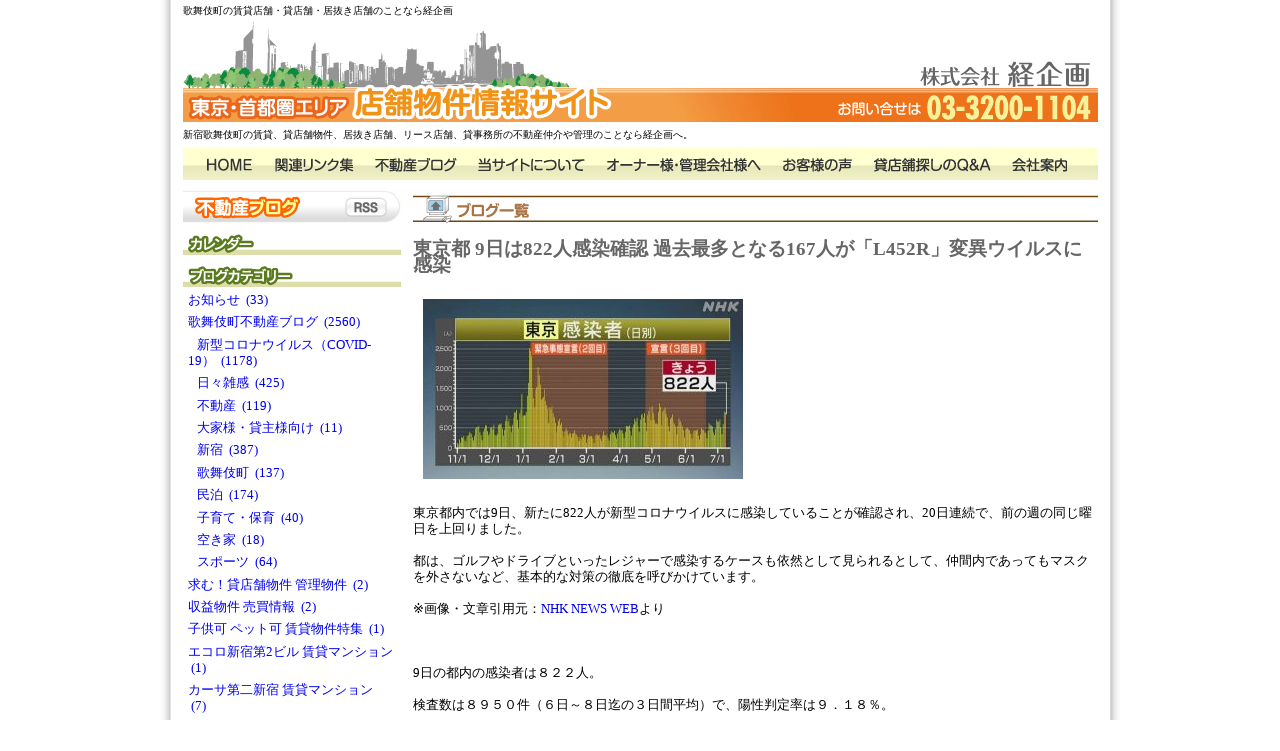

--- FILE ---
content_type: text/html; charset=UTF-8
request_url: https://www.keikikaku.jp/blog/keikikaku/1/id/128046
body_size: 30862
content:
<!DOCTYPE html PUBLIC "-//W3C//DTD XHTML 1.0 Transitional//EN"
        "http://www.w3.org/TR/xhtml1/DTD/xhtml1-transitional.dtd">
<html xmlns="http://www.w3.org/1999/xhtml">
<head>
    <meta http-equiv="Content-Type" content="text/html; charset=UTF-8"/>
    <meta name="viewport" content="width=device-width, initial-scale=1"/>

            <title>東京都 9日は822人感染確認 過去最多となる167人が「L452R」変異ウイルスに感染｜歌舞伎町の賃貸店舗・貸店舗・居抜き店舗のことなら経企画</title>
        <meta name="Keywords" content="東京都 9日は822人感染確認 過去最多となる167人が「L452R」変異ウイルスに感染,歌舞伎町の賃貸店舗・貸店舗・居抜き店舗のことなら経企画,株式会社経企画"/>
        <meta name="description" content="株式会社経企画の歌舞伎町の賃貸店舗・貸店舗・居抜き店舗のことなら経企画の記事、東京都 9日は822人感染確認 過去最多となる167人が「L452R」変異ウイルスに感染です。"/>
        <link rel="canonical" href="https://www.keikikaku.jp/blog/keikikaku/1/id/128046" />

    <link href="https://www.keikikaku.jp/css/keikikaku/blog_top.css" rel="stylesheet">
<link href="https://www.keikikaku.jp/css/keikikaku/history.css" rel="stylesheet">
<link href="https://www.keikikaku.jp/css/keikikaku/all.css" rel="stylesheet">

            <!--  RSS配信用 META -->
        <link rel="alternate" title="歌舞伎町の賃貸店舗・貸店舗・居抜き店舗のことなら経企画"
              href="https://www.keikikaku.jp/blog-rss/keikikaku" type="application/rss+xml"/>
    
    <script type="text/javascript" src="//ajax.googleapis.com/ajax/libs/jquery/1.8.3/jquery.min.js"></script>
    <script type="text/javascript" src="/js/jQuery/plugin/jquery.carouFredSel-6.1.0-packed.js"></script>
    <script type="text/javascript" src="/js/jQuery/plugin/helper-plugins/jquery.mousewheel.min.js"></script>
    <script type="text/javascript" src="/js/jQuery/plugin/helper-plugins/jquery.touchSwipe.min.js"></script>
    <script type="text/javascript" src="/js/jQuery/plugin/helper-plugins/jquery.ba-throttle-debounce.min.js"></script>
    <script type="text/javascript" src="/js/overlib422/overlib.js"></script>
    <script type="text/javascript" src="/js/imgloader.js"></script>
    <script type="text/javascript" src="/js/history.js"></script>

    <script>
  (function(i,s,o,g,r,a,m){i['GoogleAnalyticsObject']=r;i[r]=i[r]||function(){
  (i[r].q=i[r].q||[]).push(arguments)},i[r].l=1*new Date();a=s.createElement(o),
  m=s.getElementsByTagName(o)[0];a.async=1;a.src=g;m.parentNode.insertBefore(a,m)
  })(window,document,'script','https://www.google-analytics.com/analytics.js','ga');

  ga('create', 'UA-2978257-1', 'auto');
  ga('send', 'pageview');

  ga('create', 'UA-99369301-5', 'auto', {'name': 'myTracker'});
  ga('myTracker.send', 'pageview');

</script>
</head>
<body><div id="wrapper" style="position: relative">
    <!--header start-->
    <h1 id="headertext">歌舞伎町の賃貸店舗・貸店舗・居抜き店舗のことなら経企画</h1>

    <div id="headerimg">
        <a name="top"></a>
        
                    <a href="https://www.keikikaku.jp"><img src="https://img.heyaweb3.com/img/keikikaku/blog/header_logo_blog" width="915"/></a>
            </div>

            <p id="headertext2">新宿歌舞伎町の賃貸、貸店舗物件、居抜き店舗、リース店舗、貸事務所の不動産仲介や管理のことなら経企画へ。</p>
    
    <div id="headernavi">
<ul>
<li>
<a href="/">
 <img src="/img/keikikaku/header_gnavi01.gif" alt="ホーム" name="g01" id="g01" onmouseover="MM_swapImage('g01','','/img/keikikaku/header_gnavi01b.gif',1)" onmouseout="MM_swapImgRestore()" />
</a>
</li>
<li>
<a href="/link">
 <img src="/img/keikikaku/header_gnavi02.gif" alt="関連リンク集" name="gkeikikaku" border="0" id="gkeikikaku" onmouseover="MM_swapImage('gkeikikaku','','/img/keikikaku/header_gnavi02b.gif',1)" onmouseout="MM_swapImgRestore()" />
</a>
</li>
<li>
<a href="/blog/keikikaku/1">
 <img src="/img/keikikaku/header_gnavi03.gif" alt="不動産ブログ" name="g03" border="0" id="g03" onmouseover="MM_swapImage('g03','','/img/keikikaku/header_gnavi03b.gif',1)" onmouseout="MM_swapImgRestore()" />
</a>
</li>
<li>
<a href="/free-page/keikikaku/319">
 <img src="/img/keikikaku/header_gnavi04.gif" alt="当サイトについて" name="g04" border="0" id="g04" onmouseover="MM_swapImage('g04','','/img/keikikaku/header_gnavi04b.gif',1)" onmouseout="MM_swapImgRestore()" />
</a>
</li>
<li>
<a href="/free-page/keikikaku/320">
 <img src="/img/keikikaku/header_gnavi05.gif" alt="オーナー様・管理会社様へ" name="g05" border="0" id="g05" onmouseover="MM_swapImage('g05','','/img/keikikaku/header_gnavi05b.gif',1)" onmouseout="MM_swapImgRestore()" />
</a>
</li>
<li>
<a href="/free-page/keikikaku/49">
<img src="/img/keikikaku/header_gnavi06.gif" alt="お客様の声" name="g06" border="0" id="g06" onmouseover="MM_swapImage('g06','','/img/keikikaku/header_gnavi06b.gif',1)" onmouseout="MM_swapImgRestore()" />
</a>
</li>
<li>
<a href="/free-page/keikikaku/100">
<img src="/img/keikikaku/header_gnavi07.gif" alt="貸店舗探しのFAQ" name="g07" border="0" id="g07" onmouseover="MM_swapImage('g07','','/img/keikikaku/header_gnavi07b.gif',1)" onmouseout="MM_swapImgRestore()" />
</a>
</li>
<li>
<a href="/info/keikikaku/1">
<img src="/img/keikikaku/header_gnavi08.gif" alt="会社案内" name="g08" border="0" id="g08" onmouseover="MM_swapImage('g08','','/img/keikikaku/header_gnavi08b.gif',1)" onmouseout="MM_swapImgRestore()" />
</a>
</li>
</ul>
</div>



    
        <!--header end-->

    
    <div id="sidecont">
        <img src="/img/keikikaku/top_blog_ti01.gif" alt="ブログ一覧"/>
                                    <div class="topblog">
                    <h2 id="blog_128046">
                        <a style="color: #666666;"
                           href="https://www.keikikaku.jp/blog/keikikaku/1/id/128046">東京都 9日は822人感染確認 過去最多となる167人が「L452R」変異ウイルスに感染</a>
                    </h2>
                    <p class="blog_content"><img alt="感染者" src="https://img.heyaweb3.com/img/keikikaku/system/image/342697" style="width: 320px; height: 180px;" /><br />
<br />
東京都内では9日、新たに822人が新型コロナウイルスに感染していることが確認され、20日連続で、前の週の同じ曜日を上回りました。<br />
<br />
都は、ゴルフやドライブといったレジャーで感染するケースも依然として見られるとして、仲間内であってもマスクを外さないなど、基本的な対策の徹底を呼びかけています。<br />
<br />
※画像・文章引用元：<a href="https://www3.nhk.or.jp/news/html/20210709/k10013129811000.html" target="_blank">NHK NEWS WEB</a>より<br />
<br />
<br />
<br />
9日の都内の感染者は８２２人。<br />
<br />
検査数は８９５０件（６日～８日迄の３日間平均）で、陽性判定率は９．１８％。<br />
<br />
<br />
<br />
＞1週間前の金曜日より162人増え、20日連続で、前の週の同じ曜日を上回りました。<br />
9日までの7日間平均は686.7人で、前の週と比べて127.9％となりました。<br />
<br />
７日間平均が７００人に近づきつつあります。<br />
<br />
<br />
<br />
＞9日時点で入院している人は、8日より75人増えて1857人で「現在確保している病床に占める割合」は31.6％です。<br />
一方、都の基準で集計した9日時点の重症の患者は、8日より2人増えて62人で、重症患者用の病床の15.8％を使用しています。<br />
<br />
このペースでいけば、２０００人の入院患者となることは確実になりそうです。<br />
<br />
<br />
<br />
＞東京都は9日に、都内で1日の発表では、これまでで最も多い167人がインドで確認された「L452R」の変異があるウイルスに感染していることを確認したと発表しました。<br />
<br />
８日に98人という最多数を記録したばかりですが、翌日に１００人を超す１６７人という過去最多の感染者数を記録してしまいました。<br />
<br />
ここ数日の増加状況をみても、もはや感染爆発は避けられそうにありません。<br />
<br />
<br />
<br />
&nbsp;
</p>
                    
                    <p>更新日時&nbsp;：&nbsp;2021年07月10日<span class="blog_single_url">&nbsp;|&nbsp;<a
                                    href="https://www.keikikaku.jp/blog/keikikaku/1/id/128046">この記事へのリンク</a>&nbsp;：&nbsp;<input
                                    type="textbox" size="65"
                                    value="https://www.keikikaku.jp/blog/keikikaku/1/id/128046" readonly
                                    onfocus="this.select()"></span></p>
                </div>
                    
                    
            <center>
                                    <a href="https://www.keikikaku.jp/blog/keikikaku/1/id/128029">&lt;&lt;東京都 8日は896人感染確認 過去最多となる98人が「L452R」変異ウイルスに感染</a>
                    &nbsp;&nbsp;
                                &nbsp;|&nbsp;
                <a href="https://www.keikikaku.jp/blog/keikikaku/1">ブログ トップへ</a>
                &nbsp;|&nbsp;
                                    <a href="https://www.keikikaku.jp/blog/keikikaku/1/id/128057">東京都 10日は950人感染確認 7日間平均が700人を上回る&gt;&gt;</a>
                    &nbsp;&nbsp;
                            </center>
                <br/>
        
                    <br/>
        <br class="clearfloat"/>
    </div>

    
    <div id="sidenavi">
        
        <div class="sidenavibox">
            <img src="/img/keikikaku/side_blog_navi01.gif" alt="ブログページ"/><a
                    href="https://www.keikikaku.jp/blog-rss/keikikaku"><img
                        src="/img/keikikaku/side_blog_navi_rss.gif" alt="ブログページRSS配信ボタン"/></a>
        </div>

        
        <div class="sidenavibox">
            <img src="/img/keikikaku/side_blog_navi02.gif" alt="カレンダー"/>
            <div class="center">
            </div>
        </div>

        
        <div class="sidenavibox">
            <img src="/img/keikikaku/side_blog_navi03.gif" alt="ブログカテゴリー"/>
                            <ul>
                    
                                            <li>
                            <a href="https://www.keikikaku.jp/blog/keikikaku/1/cg/323">お知らせ
                                &nbsp;(33)</a>
                        </li>
                                                                                                                                                                                                                                                                                                                                                                                                                                                                                                                                                                                                            <li>
                            <a href="https://www.keikikaku.jp/blog/keikikaku/1/cg/9044">歌舞伎町不動産ブログ
                                &nbsp;(2560)</a>
                        </li>
                                                                                    <li><a href="https://www.keikikaku.jp/blog/keikikaku/1/cg/10654">
                                        &nbsp;&nbsp;&nbsp;新型コロナウイルス（COVID-19）
                                        &nbsp;(1178)</a>
                                </li>
                                                                                                                <li><a href="https://www.keikikaku.jp/blog/keikikaku/1/cg/9057">
                                        &nbsp;&nbsp;&nbsp;日々雑感
                                        &nbsp;(425)</a>
                                </li>
                                                                                                                <li><a href="https://www.keikikaku.jp/blog/keikikaku/1/cg/9048">
                                        &nbsp;&nbsp;&nbsp;不動産
                                        &nbsp;(119)</a>
                                </li>
                                                                                                                <li><a href="https://www.keikikaku.jp/blog/keikikaku/1/cg/9101">
                                        &nbsp;&nbsp;&nbsp;大家様・貸主様向け
                                        &nbsp;(11)</a>
                                </li>
                                                                                                                <li><a href="https://www.keikikaku.jp/blog/keikikaku/1/cg/9104">
                                        &nbsp;&nbsp;&nbsp;新宿
                                        &nbsp;(387)</a>
                                </li>
                                                                                                                <li><a href="https://www.keikikaku.jp/blog/keikikaku/1/cg/9047">
                                        &nbsp;&nbsp;&nbsp;歌舞伎町
                                        &nbsp;(137)</a>
                                </li>
                                                                                                                <li><a href="https://www.keikikaku.jp/blog/keikikaku/1/cg/9178">
                                        &nbsp;&nbsp;&nbsp;民泊
                                        &nbsp;(174)</a>
                                </li>
                                                                                                                <li><a href="https://www.keikikaku.jp/blog/keikikaku/1/cg/9220">
                                        &nbsp;&nbsp;&nbsp;子育て・保育
                                        &nbsp;(40)</a>
                                </li>
                                                                                                                <li><a href="https://www.keikikaku.jp/blog/keikikaku/1/cg/9236">
                                        &nbsp;&nbsp;&nbsp;空き家
                                        &nbsp;(18)</a>
                                </li>
                                                                                                                <li><a href="https://www.keikikaku.jp/blog/keikikaku/1/cg/9129">
                                        &nbsp;&nbsp;&nbsp;スポーツ
                                        &nbsp;(64)</a>
                                </li>
                                                                                                <li>
                            <a href="https://www.keikikaku.jp/blog/keikikaku/1/cg/4536">求む！貸店舗物件 管理物件
                                &nbsp;(2)</a>
                        </li>
                                                                                                                                                                                                                                                                                                                                                                                                                                                                                                                                                                                                            <li>
                            <a href="https://www.keikikaku.jp/blog/keikikaku/1/cg/8972">収益物件 売買情報
                                &nbsp;(2)</a>
                        </li>
                                                                                                                                                                                                                                                                                                                                                                                                                                                                                                                                                                                                            <li>
                            <a href="https://www.keikikaku.jp/blog/keikikaku/1/cg/8998">子供可 ペット可 賃貸物件特集
                                &nbsp;(1)</a>
                        </li>
                                                                                                                                                                                                                                                                                                                                                                                                                                                                                                                                                                                                            <li>
                            <a href="https://www.keikikaku.jp/blog/keikikaku/1/cg/10768">エコロ新宿第2ビル 賃貸マンション
                                &nbsp;(1)</a>
                        </li>
                                                                                                                                                                                                                                                                                                                                                                                                                                                                                                                                                                                                            <li>
                            <a href="https://www.keikikaku.jp/blog/keikikaku/1/cg/7910">カーサ第二新宿 賃貸マンション
                                &nbsp;(7)</a>
                        </li>
                                                                                                                                                                                                                                                                                                                                                                                                                                                                                                                                                                                                            <li>
                            <a href="https://www.keikikaku.jp/blog/keikikaku/1/cg/8308">経堂 ハイムKI 賃貸アパート
                                &nbsp;(3)</a>
                        </li>
                                                                                                                                                                                                                                                                                                                                                                                                                                                                                                                                                                                                            <li>
                            <a href="https://www.keikikaku.jp/blog/keikikaku/1/cg/6074">歌舞伎町 貸店舗 居抜き物件
                                &nbsp;(1)</a>
                        </li>
                                                                                                                                                                                                                                                                                                                                                                                                                                                                                                                                                                                                            <li>
                            <a href="https://www.keikikaku.jp/blog/keikikaku/1/cg/5708">歌舞伎町 リース店舗物件
                                &nbsp;</a>
                        </li>
                                                                                                                                                                                                                                                                                                                                                                                                                                                                                                                                                                                                            <li>
                            <a href="https://www.keikikaku.jp/blog/keikikaku/1/cg/7769">歌舞伎町 新宿興和ビル貸店舗物件
                                &nbsp;(1)</a>
                        </li>
                                                                                                                                                                                                                                                                                                                                                                                                                                                                                                                                                                                                            <li>
                            <a href="https://www.keikikaku.jp/blog/keikikaku/1/cg/7957">新宿 歌舞伎町 新宿御苑前ＫＩビル物件情報
                                &nbsp;(1)</a>
                        </li>
                                                                                                                                                                                                                                                                                                                                                                                                                                                                                                                                                                                                            <li>
                            <a href="https://www.keikikaku.jp/blog/keikikaku/1/cg/7415">歌舞伎町 風林会館貸店舗物件
                                &nbsp;(1)</a>
                        </li>
                                                                                                                                                                                                                                                                                                                                                                                                                                                                                                                                                                                                            <li>
                            <a href="https://www.keikikaku.jp/blog/keikikaku/1/cg/7954">歌舞伎町 台湾同郷協同組合ビル貸店舗物件
                                &nbsp;(1)</a>
                        </li>
                                                                                                                                                                                                                                                                                                                                                                                                                                                                                                                                                                                                            <li>
                            <a href="https://www.keikikaku.jp/blog/keikikaku/1/cg/7494">中野ブロードウェイ 貸店舗物件
                                &nbsp;(2)</a>
                        </li>
                                                                                                                                                                                                                                                                                                                                                                                                                                                                                                                                                                                                            <li>
                            <a href="https://www.keikikaku.jp/blog/keikikaku/1/cg/262">東京 貸店舗 居抜き店舗物件
                                &nbsp;(2)</a>
                        </li>
                                                                                                                                                                                                                                                                                                                                                                                                                                                                                                                                                                                                            <li>
                            <a href="https://www.keikikaku.jp/blog/keikikaku/1/cg/7405">代々木ミヤタビル貸事務所物件
                                &nbsp;</a>
                        </li>
                                                                                                                                                                                                                                                                                                                                                                                                                                                                                                                                                                                                            <li>
                            <a href="https://www.keikikaku.jp/blog/keikikaku/1/cg/5777">代々木ブラウンビル貸事務所物件
                                &nbsp;(1)</a>
                        </li>
                                                                                                                                                                                                                                                                                                                                                                                                                                                                                                                                                                                                            <li>
                            <a href="https://www.keikikaku.jp/blog/keikikaku/1/cg/8944">プラウド新宿御苑エンパイア 賃事務所物件
                                &nbsp;(1)</a>
                        </li>
                                                                                                                                                                                                                                                                                                                                                                                                                                                                                                                                                                                                            <li>
                            <a href="https://www.keikikaku.jp/blog/keikikaku/1/cg/2988">渋谷ビラモデルナ 賃貸物件
                                &nbsp;(1)</a>
                        </li>
                                                                                                                                                                                                                                                                                                                                                                                                                                                                                                                                                                                                            <li>
                            <a href="https://www.keikikaku.jp/blog/keikikaku/1/cg/7524">原宿ビラグロリア ビラビアンカ 賃貸物件
                                &nbsp;(2)</a>
                        </li>
                                                                                                                                                                                                                                                                                                                                                                                                                                                                                                                                                                                                    </ul>
                <span class="chuui">※最新情報をブログでチェックできます。</span>
                    </div>
    </div>

    <div id="footer">
                <p id="footpriv">
            <a href="https://www.keikikaku.jp/privacy/keikikaku/1">プライバシーポリシーについて</a>
        </p>
                <p id="ver">
            <style="color:#000000; background:#ffffff"><b>株式会社 経企画</b><br />
        </p>
    </div>

</div>
<script type="text/javascript" charset="UTF-8" src="//navicast.jp/NavicastApi.js?keikikaku"></script>
</body>
</html>


--- FILE ---
content_type: text/javascript; charset=UTF-8
request_url: https://navicast.jp/NavicastApi2.php?mode=js_read&f[]=blacklist.js&f[]=category.js&f[]=api/javascript/lib/library.js&f[]=user/keikikaku/url.js&f[]=user/keikikaku/product.js&js_after[]=$NC.api.check.product();&data[msec]=1768964656744
body_size: 15774
content:
(typeof($NC)!="object")?$NC={}:{};
$NC.$blacklist.data={
	'20121210133654':{
		'title':'',
		'api':'',
		'target':'',
		'reg':'showcase',
		'reg_flg':'',
		'date':'20121210133654'
	},
	'20131011162231':{
		'title':'[SP] win8+IE10',
		'api':'nc2',
		'target':'',
		'reg':'ie 10.+nt 6.2',
		'reg_flg':'i',
		'date':'20131011162231'
	},
	'20131118150654':{
		'title':'android2.3以下',
		'api':'',
		'target':'',
		'reg':'(Android 2\\.[0-3]|Android 1\\.[0-9])',
		'reg_flg':'',
		'date':'20150417145915'
	},
	'20140930170154':{
		'title':'IE6',
		'api':'',
		'target':'',
		'reg':'MSIE 6.0',
		'reg_flg':'',
		'date':'20140930170154'
	},
	'20160222121309':{
		'title':'SML対象',
		'api':'sml',
		'target':'',
		'reg':'^(?!.*((Android\\s[5-9]\\.(?!.*\\sVersion\\/).*\\sChrome(?!.*\\sVersion\\/).*\\sMobile)|(iPhone\\sOS\\s[89]_.*\\sSafari)|(iPhone\\sOS\\s10_.*\\sSafari)|(iPhone\\sOS\\s11_.*\\sSafari)|(iPhone\\sOS\\s12_.*\\sSafari))).*$',
		'reg_flg':'',
		'date':'20181002130033'
	},
	'20170425110252':{
		'title':'[SP]IE8',
		'api':'nc2',
		'target':'',
		'reg':'(MSIE [78].0;)',
		'reg_flg':'',
		'date':'20180626112359'
	},
	'20170425113349':{
		'title':'[SPW]IE8',
		'api':'spw',
		'target':'',
		'reg':'(MSIE [78].0;)',
		'reg_flg':'',
		'date':'20180626112609'
	},
	'20180626110426':{
		'title':'[SP]IE9',
		'api':'nc2',
		'target':'',
		'reg':'MSIE 9.0;',
		'reg_flg':'',
		'date':'20180626110426'
	},
	'20180626110448':{
		'title':'[SW]IE9',
		'api':'spw',
		'target':'',
		'reg':'MSIE 9.0;',
		'reg_flg':'',
		'date':'20180626110448'
	},
	'20180925112640':{
		'title':'Android4.x',
		'api':'',
		'target':'',
		'reg':'(Android 4\\.[0-9])',
		'reg_flg':'',
		'date':'20180925112640'
	}
};$NC.category = {
    "api_name": {
        "clp": {
            "smartphone": 0,
            "tablet": 0,
            "pc": 1
        },
        "hot": {
            "smartphone": 0,
            "tablet": 0,
            "pc": 0
        },
        "nc2": {
            "smartphone": 0,
            "tablet": 1,
            "pc": 1
        },
        "spa": {
            "smartphone": 1,
            "tablet": 0,
            "pc": 0
        },
        "spc": {
            "smartphone": 1,
            "tablet": 0,
            "pc": 0
        },
        "spl": {
            "smartphone": 1,
            "tablet": 0,
            "pc": 0
        },
        "spm": {
            "smartphone": 1,
            "tablet": 0,
            "pc": 0
        },
        "sml": {
            "smartphone": 1,
            "tablet": 0,
            "pc": 0
        },
        "spw": {
            "smartphone": 0,
            "tablet": 1,
            "pc": 1
        },
        "spwm": {
            "smartphone": 1,
            "tablet": 0,
            "pc": 0
        }

    }
};

(function($obj) {

    var products = {};

    var service_match = function(api_category) {
        this.products = api_category;
    };

    service_match.prototype.categoryMatch = function(api, checkFunc) {
        var device = checkFunc();
        var serviceUseFlg = 0;
        var write_flg = false;

        if (this.products[api][device]) {
            serviceUseFlg = this.products[api][device];
        }

        if (serviceUseFlg) {
            write_flg = true;
        }

        return write_flg;

    };

    $obj.ua = new service_match($obj.api_name);

})($NC.category);if(typeof($NC)=='undefined'){$NC={}}

/**
 * Created by Khadka.Narayan on 2017/10/11.
     */
(function(window, $NC) {
    "use strict";
    var Element = function() {
        var 
            _self = this,
            _window = window,
            _isAndroidDefaultBrowser = _judgeAndroidDefaultBrowser(_window.navigator.userAgent);

        /**
         * Gets the scroll top.
         * @param      Element element DOM要素
         * @return     int  DOM要素はnullまたはbody要素のときはwindowscroll量を返す。
         *                  DOM要素がnullではないかつbody要素以外のときはy座標のスクロール量返す。
         */
        this.getScrollTop = function(element) {
            return _self.getScroll(element).y;
        };
        /**
         * Gets the scroll left.
         * @param      Element element DOM要素
         * @return     int DOM要素はnullまたはbody要素のときはwindowscroll量を返す。
         *                 DOM要素がnullではないかつbody要素以外のときはx座標のスクロール量返す。
         */
        this.getScrollLeft = function(element) {
            return _self.getScroll(element).x;
        };

        /**
         * Gets the scroll.
         * @param      {Element} element domElement
         * @return     Object  element はnullまたはbody要素のときはwindowscrollのx座標、y座標の量を返す。
         *                     element　がnullではないかつbody要素以外のときはそのelementscrollx座標、y座標の量を返す
         */
        this.getScroll = function(element) {
            if (element != null && !_isWindow(element) && !_isBody(element)) {
                return {x: element.scrollLeft, y: element.scrollTop};
            }
            var targetWindow = _window;
            if (_isWindow(element)) {
                targetWindow = element;
            }
            if ("scrollingElement" in targetWindow.document) {
                return {x: targetWindow.document.scrollingElement.scrollLeft, y: targetWindow.document.scrollingElement.scrollTop}
            }else if (targetWindow.pageYOffset !== undefined) {
                return {x: targetWindow.pageXOffset, y: targetWindow.pageYOffset};
            }
            var target = (targetWindow.document.documentElement || targetWindow.document.body.parentNode || targetWindow.document.body)
            if (target != null) {
                return {x: target.scrollLeft, y: target.scrollTop};
            }
            return {x: 0, y: 0};
        };

        /**
         * Sets the scroll top.
         * @param      int      y       y座標のスクロール量
         * @param      Element  element DOM要素
         */
        this.setScrollTop = function (y, element) {
            if (!_isAndroidDefaultBrowser) {
                return void (_getTargetElement(element).scrollTop = y);
            }
            if (element != null && !_isWindow(element) && !_isBody(element)) {
                return void (element.scrollTop = y);
            }
            var targetWindow = _window;
            if (_isWindow(element)) {
                targetWindow = element;
            }
            (targetWindow.document.scrollingElement || targetWindow.document.documentElement || targetWindow.document.body.parentNode).scrollTop = y;
            targetWindow.document.body.scrollTop = y;
        };

        /**
         * Sets the scroll left.
         * @param      int      x       x座標のスクロール量
         * @param      Element  element DOM要素
         */
        this.setScrollLeft = function (x, element) {
            if (!_isAndroidDefaultBrowser) {
                return void (_getTargetElement(element).scrollLeft = x);
            }
            if (element != null && !_isWindow(element) && !_isBody(element)) {
                return void (element.scrollLeft = x);
            }
            var targetWindow = _window;
            if (_isWindow(element)) {
                targetWindow = element;
            }
            (targetWindow.document.scrollingElement || targetWindow.document.documentElement || targetWindow.document.body.parentNode).scrollLeft = x;
            targetWindow.document.body.scrollLeft = x;
        };

        /**
         * Gets the target element.
         * @param      Element  element  DOM要素
         * @return     Element  DOM要素を返す
         */
        function _getTargetElement (element){
            if (element != null && !_isWindow(element) && !_isBody(element)) {
                return element;
            }
            var targetWindow = _window;
            if (_isWindow(element)) {
                targetWindow = element;
            }
            return targetWindow.document.scrollingElement || targetWindow.document.documentElement || targetWindow.document.body.parentNode || targetWindow.document.body;
        }
        /**
         * Is window object
         */
        function _isWindow(element) {
            return (element != null && "window" in element);
        }
        /**
         * Is body element
         * @param  {Element} element domElement
         * @return bool
         */
        function _isBody(element) {
            return (element != null && "tagName" in element && element.tagName.toLowerCase() === "body");
        }

        /**
         * Is android default browser
         * @param  string ua useragent
         * @return bool
         */
        function _judgeAndroidDefaultBrowser(ua) {
            ua = ua.toLowerCase();
            if (!/android/.test(ua)) {
                return false;
            }
            // var webkitVersion = parseInt(/WebKit\/([0-9]+)|$/.exec(navigator.appVersion)[1], 10);
            return (/linux; u;/.test(ua) && !/chrome/.test(ua)) || (/chrome/.test(ua) && /version/.test(ua)) || (/chrome/.test(ua) && /samsungbrowser/.test(ua));
        }
    };
    !("$NC" in window) && (window.$NC = {});
    !("Util" in $NC) && ($NC.Util = {});
    $NC.Util.Element = new Element(window);
})(window, $NC);

//--------------------------------------------------
// 
// 更新日:2011.4.25
// version:1.000.000
/*
$NC.$.pos(element , target)
    概要：対象項目の座標を取得
    [ e:element , t:target(特定項目内での座標取得も可※未記入OK) ]
$NC.$.size(element)
    概要：対象項目のサイズを取得
    [ e:element ]
$NC.$.id(id)
    概要：IDの取得(getElementById())
    [ id:ID値 ]
$NC.$.remove(element or ID)
    概要：対象のID値、または対象項目を削除する
    [ element(or id):文字列の場合はID値とする。項目の指定も可 ]
$NC.$.tag(tag , element)
    概要：DOM内のタグ一覧を取得(getElementsByTagName())
    [ tag:DIV等 e:基準となる項目※未記入可 ]
$NC.$.className(word , element)
    概要：特定のclass名を持つ項目一覧を取得(getElementsByClassName)
    [ word:対象文字列※正規表現可 element:※未記入可 ]
$NC.$.create(tag,attribute)
    概要：タグ項目を作成する
    [ tag:作成するタグ種別 , attribute:属性※連想配列にて記述 ]
$NC.$.query(url)
    概要：表示しているページのブラウザアドレスのURLクエリを連想配列で返します。
    [ url:未記入可 ]
$NC.$.domain(url)
    概要：表示しているページのブラウザアドレスのドメイン（サブドメイン）を返します。
    [ url:URL指定も可※未記入可 ]
$NC.$.dir(url)
    概要：表示しているページのブラウザアドレスのURLのアクセスファイルの値を返します。
    [ url:URL指定も可※未記入可 ]
$NC.$.document(element)
    概要：document.bodyサイズ（スクロール域も含めた）または、対象項目のサイズ
    [ element:対象項目※未記入可 ]
    
$NC.$.scroll(element)
    概要：スクロール値の取得
    [ element:対象項目※未記入可 ]
    
$NC.$.browser()
    概要：ブラウザの表示画面サイズ
    
$NC.$.addEvent(target , mode , function)
    概要：イベント情報の追記登録
    [ target:window,document mode:load,mousedown※onを抜かす function:実行関数 ]
    
$NC.$.mouse.x
$NC.$.mouse.y
    概要：マウスの座標が自動で格納される。
    
$NC.$.alpha(element , num(%))
    概要：対象項目の透明度を設定
    [ element:対象項目 num:%]
    
$NC.$.swf(wmode)
    概要：SWFファイルに自動でwmodeを設定する
    [ wmode:transparent※未記入可 , opaque ]
    
$NC.$.style(element , style)
    概要：対象項目のCSS値を取得
    [ element:対象項目 ]
    
$NC.$.camelize(prop)
    概要：style属性などの文字列整形を行う※例)「font-type」→「fontType」
    [ prop:文字列 ]
    
$NC.$.attribute
    $NC.$.attribute.focus(element)
        概要：対象項目の属性をハイライト表示する
        [ element:対象項目 style:属性]
    
$NC.$.unique
    概要：対象項目の「ページ内DOM構造ユニークID」を出力する（エンコード）
    [ element:対象項目 ]
    
$NC.$.link_kill
    概要：ページ内のリンクを遷移しないようにする
    
$NC.$.table_add
    概要：Table要素に行要素を追加する
    使用方法：[ table:table要素 html:HTML記述※tr含む]
NC.$.eval_play
    概要：文字列（関数名）から、実行を行う。※関数が存在しない場合は、未処理
    使用方法：[ str:文字列関数名 ]
$NC.$.select_add
    概要：select項目に値を追加する。
    使用方法：[ e , key , value ,title ]
$NC.$.count_value
    概要：文字列を指定文字数に丸めこむ
    使用方法：[ val:文字列 n:文字数 ]
//$NC.$.hash_copy
//  概要：連想配列のコピー※多次元対応
//  使用方法：$HOGE = $NC.$.hash_copy("元データ（連想配列データ）");
*/
//--------------------------------------------------
$NC.$={
    //端末チェック[ pc , smartphone , tablet]
    device_check: function() {
        //20140731 update start by takano 
        var ua = ($NC.$previewUserAgent)? $NC.$previewUserAgent: navigator.userAgent;
        //var ua = navigator.userAgent;
        //20140731 update end by takano 
        //smartphone
        if (ua.match(/iphone/i)) {
            return "smartphone";
        }
        if (ua.match(/android/i) && ua.match(/mobile/i)) {
            return "smartphone";
        }
        //tablet
        if (ua.match(/ipad/i)) {
            return "tablet";
        }
        if (ua.match(/android/i) && !ua.match(/mobile/i)) {
            return "tablet";
        }
        //pc(etc)
        return "pc";
    },
    //読み込み完了フラグ;
    load:'conplete',
    //element座標;
    pos:function(e , t){
        if(typeof(t)=='undefined' || t==null){
            t = document.body;
        }
        //座標算出;
        var pos={x:0,y:0};
        
        if(typeof(e)=='undefined' || e==null){return pos;}
        //通常座標;
        var flg=0;
        do{
            if(e == t){break}//alert(e.tagName);
            
            pos.x += e.offsetLeft;
            pos.y += e.offsetTop;
            if(flg>10000){break}
            flg++;
        }
        while(e = e.offsetParent);
        return pos;
    },
    //表示elementサイズ(指定がない場合はwindow(body)サイズ);
    size:function(e){
        //対象element
        if(typeof(e)=='undefined'){
            if (navigator.userAgent.match("MSIE")&&document.compatMode!='BackCompat'){
                e = document.documentElement;
            }
            else{
                e = document.getElementsByTagName("body")[0];
            }
        }
        //サイズ取得;
        var size={
            x:e.offsetWidth,
            y:e.offsetHeight
        };
        
        //子階層依存※下に１つのみの子を持つ場合サイズチェックを行う;
        if(e.childNodes.length==1 && e.tagName=='A'){
            var chk ={
                x:e.childNodes[0].offsetWidth,
                y:e.childNodes[0].offsetHeight
            };
            if(chk.x > size.x){
                size.x = chk.x;
            }
            if(chk.y > size.y){
                size.y = chk.y;
            }
        }
        
        return size;
    },
    //getElementById;
    id:function(id){
        if(!id){return}
        return document.getElementById(id);
    },
    //削除;
    remove:function(e){
        if(typeof(e)=='string'){
            e=$NC.$.id(e);
        }
        if(typeof(e)=='undefined' || e==null || !e){return}
        e.parentNode.removeChild(e);
    },
    //getElementsByTagName;
    tag:function(t,elm){
        if(!t){t="*"}
        var e = document;
        if(typeof(elm)!='undefined'){
            e = elm;
        }
        return e.getElementsByTagName(t);
    },
    //getElementsByClassName:classNameチェック※正規表現可能;
    className:function(w,e){
        if(typeof(w)=='undefined'){return}
        
        if(typeof(e)=='undefined'){
            e = document;
        }
        //検索対象一覧取得;
        var t = $NC.$.tag("*",e);
        var d=[];
        //正規表現可能;
        if(typeof(w)=='function'){
            //対象項目;
            for(var i=0;i<t.length;i++){
                if(!t[i].className){continue}
                var flg=0;
                //class分解;
                var s = t[i].className.split(" ");
                for(var j=0;j<s.length;j++){
                    if(s[j].match(w)){flg++}
                }
                if(flg){
                    d.push(t[i]);
                }
            }
        }
        //正規表現不可;
        else if(typeof(w)=='string'){
            //対象項目;
            for(var i=0;i<t.length;i++){
                if(!t[i].className){continue}
                var flg=0;
                //class分解;
                var s = t[i].className.split(" ");
                for(var j=0;j<s.length;j++){
                    if(s[j]==w){flg++}
                }
                if(flg){
                    d.push(t[i]);
                }
            }
        }
        return d;
    },
    create:function(t,a){
        if(!t){return}
        var elm = document.createElement(t);
        if(typeof(a)!='undefined'){
            for(var i in a){
                $NC.$proc.hash2attribute(elm,i,a[i]);
            }
        }
        return elm;
    },
    //URLから付随するデータを抽出するを連想配列で返す;
    url2data:function(u){
        if(!u){
            u = location.href;
        }
        
        var data={};
        
        //クエリ付き判定;
        //?分解;
        var u0=[];
        if(u.indexOf("?")!=-1){
            u0 = u.split("?");
        }
        else if(u.indexOf(";")!=-1){
            u0 = u.split(";");
        }
        else{
            u0[0] = u;
            u0[1] = '';
        }
        //基本情報取得;
        var u3 = u0[0].split("/");
        data.$={
            url:u0[0],
            dir:this.dir(u),
            query:u0[1],
            domain:u3[2],
            protocol:u3[0].replace(":","")
        };
        
        if(u0[1]){
            var u1 = u0[1].split("&");
            
            //ハッシュ処理;
            for(var i=0;i<u1.length;i++){
                var u2 = u1[i].split("=");
                if(!u2[0]){continue}
                data[u2[0]] = u2[1];
            }
        }
        
        return data;
    },
    //URLからクエリ値を連想配列で返す;
    query:function(u){
        if(!u){
            u = location.href;
        }
        var data={};
        //クエリ付き判定;
        //?分解;
        var u0=[];
        if(u.indexOf("?")!=-1){
            u0 = u.split("?");
        }
        else if(u.indexOf(";")!=-1){
            u0 = u.split(";");
        }
        else{
            u0[0] = u;
            u0[1] = '';
        }
        //基本情報取得;
        var u3 = u0[0].split("/");
        data.$={
            url:u0[0],
            dir:this.dir(u),
            query:u0[1],
            domain:u3[2],
            protocol:u3[0].replace(":","")
        };
        
        if(u0[1]){
            var u1 = u0[1].split("&");
            
            //ハッシュ処理;
            for(var i=0;i<u1.length;i++){
                var u2 = u1[i].split("=");
                if(!u2[0]){continue}
                data[u2[0]] = u2[1];
            }
        }
        
        return data;
    },
    domain:function(u){
        if(typeof(u)=='undefined' || !u){
            u = location.href;
        }
        //正常なURLかどうかチェック;
        if(!u.match(/:\/\//)){return}
        var a = u.split("/");
        return a[2];
    },
    dir:function(u){
        if(!u){
            u = location.href;
        }
        var u1 = u.split("?")[0].split("/");
        var url='';
        for(var i=0;i<u1.length-1;i++){
            url+=u1[i]+"/";
        }
        
        return url;
    },
    //
    document:function(e){
        //対象element;
        if(typeof(e)=='undefined'){
            if (navigator.userAgent.match("MSIE") && document.compatMode!='BackCompat'){
                e = document.documentElement;
            }
            else{
                e = document.getElementsByTagName("body")[0];
            }
        }
        //サイズ取得;
        var size={
            x : e.scrollWidth,
            y : e.scrollHeight
        };
        return size;
    },
    //スクロール値;
    scroll:function(e){
        if(navigator.userAgent.indexOf("iPhone")!=-1 || navigator.userAgent.indexOf("iPad")!=-1){
            return {x:window.scrollX,y:window.scrollY};
        }
        return $NC.Util.Element.getScroll(e);
    },
    //ブラウザ画面サイズ;
    browser:function(){
        var d={x:0,y:0};
        var e;
        if(window.innerWidth){
            d.x = window.innerWidth;
            d.y = window.innerHeight;
        }
        else if(navigator.userAgent.indexOf("MSIE")!=-1&&document.compatMode=='BackCompat'){
            d.x = document.body.clientWidth;
            d.y = document.body.clientHeight;
        }
        else{
            d.x = document.documentElement.clientWidth;
            d.y = document.documentElement.clientHeight;
        }
        return d;
    },
    addEvent:function(t, m, f){
        //other IE;
        if (t.addEventListener){
            t.addEventListener(m, f, false);
        }
        //IE;
        else{
            if(m=='load'){
                var d = document.body;
                if(typeof(d)!='undefined'){d = window;}
                
                if((typeof(onload)!='undefined' && typeof(d.onload)!='undefined' && onload == d.onload) || typeof(eval(onload))=='object'){
                    t.attachEvent('on' + m, function() { f.call(t , window.event); });
                }
                else{
                    f.call(t, window.event);
                }
            }
            else{
                t.attachEvent('on' + m, function() { f.call(t , window.event); });
            }
        }
    },
    //マウス座標※自動更新;
    mouse:{x:0,y:0},
    //elementの透明度設定;
    alpha:function(e , n){
        if(typeof(n)=='undefined'){return e}
        e.style.filter   = 'alpha(opacity='+n+')';
        e.style.MsFilter = '"alpha(opacity='+n+')"';
        e.style.opacity      = (n/100);
        e.style.MozOpacity   = (n/100);
        e.style.KhtmlOpacity = (n/100);
        return e;
    },
    //sef-hack;
    swf:function(f){
        $NC.$proc.swf.set(f);
    },
    //style値を取得;
    style:function(e,s){
        if(!s){return}
        //対象項目チェック;
        if(typeof(e)=='undefined' || e==null || !e){
            e = document.body;
        }
        //属性チェック;
        var d='';
        if(typeof(e.currentStyle)!='undefined'){
            d = e.currentStyle[$NC.$.camelize(s)];
            if(d=='medium'){
                d = "0";
            }
        }
        else if(typeof(document.defaultView)!='undefined'){
            d = document.defaultView.getComputedStyle(e,'').getPropertyValue(s);
        }
        return d;
    },
    style_width:function(e){
        return e.offsetWidth + parseInt($NC.$.style(e,'margin-left'))+parseInt($NC.$.style(e,'margin-right'));
    },
    style_height:function(e){
        return e.offsetHeight + parseInt($NC.$.style(e,'margin-top'))+parseInt($NC.$.style(e,'margin-bottom'));
    },
    //camelize,capitalize;
    camelize:function(s){
        if(typeof(s)!='string'){return}
        return s.replace(/-([a-z])/g , function(m){return m.charAt(1).toUpperCase();});
    },
    //elementのDOM階層（対象elementの階層dom構造をユニーク値で返す）;
    //element → id(途中でIDがあれば、そこで止まる);
    unique:function(e,t){
        if(typeof(e)=='undefined' || e==null || !e){return}
        var dom = [];
        var f=0;
        if(!t){t=document}
        do{
            if(e.id && e == t.getElementById(e.id)){
                dom[dom.length] = e.id;
                break;
            }
            else if(!e.parentNode){break}
            var num = 0;
            var cnt = 0;
            if(e.parentNode.childNodes.length){
                for(var i=0;i<e.parentNode.childNodes.length;i++){
                    if(typeof(e.parentNode.childNodes[i].tagName)=='undefined'){continue}
                    if(e.parentNode.childNodes[i].tagName != e.tagName){continue}
                    if(e.parentNode.childNodes[i] == e){
                        num=cnt;
                        break;
                    }
                    cnt++;
                }
            }
            //小文字英数字で形成する。;
            dom[dom.length] = e.tagName.toLowerCase() + "["+num+"]";
            if(e == t.body){break}
            f++;
            if(f>10000){break}
        }
        while (e = e.parentNode);
        //rsort;
        var dom2 = [];
        for(var i=dom.length-1;i>=0;i--){
            dom2[dom2.length] = dom[i];
        }
        return dom2.join(".");
    },
    //element → id(document.bodyまでのフルパス);
    unique_full:function(e){
        if(typeof(e)=='undefined' || e==null || !e){return}
        var dom = [];
        var f=0;
        do{
            if(!e.parentNode){break}
            var num = 0;
            var cnt = 0;
            if(e.parentNode.childNodes.length){
                for(var i=0;i<e.parentNode.childNodes.length;i++){
                    if(typeof(e.parentNode.childNodes[i].tagName)=='undefined'){continue}
                    if(e.parentNode.childNodes[i].tagName != e.tagName){continue}
                    if(e.parentNode.childNodes[i] == e){
                        num=cnt;
                        break;
                    }
                    if(e.parentNode.childNodes[i][j].id && !e.parentNode.childNodes[i][j].id.indexOf("$NC_iframe_%")){
                        cnt++;
                    }
                }
            }
            //小文字英数字で形成する。;
            dom[dom.length] = e.tagName.toLowerCase() + "["+num+"]";
            if(e == document.body){break}
            f++;
            if(f>10000){break}
        }
        while (e = e.parentNode);
        //rsort;
        var dom2 = [];
        for(var i=dom.length-1;i>=0;i--){
            dom2[dom2.length] = dom[i];
        }
        return dom2.join(".");
    },
    //id → element;
    unique_decode0:function(id){
        
        if(!id){return;}
        
        //単一IDの場合;
        if($NC.$.id(id)!=null){
            return $NC.$.id(id);
        }
        
        //element抽出処理
        var elm= document.body;
        var d1 = id.split(".");
        var flg=0;
        for(var i=0;i<d1.length;i++){
            
            if(d1[i].match(/^(.*?)\[(.*?)\]$/)){
                var tag = RegExp.$1;
                var num = RegExp.$2;
                var cnt = 0;
                if(tag=='' || num==''){
                    alert("tag名が不整合です。 : "+d1[i]);
                    return;
                }
                var e2 = elm.childNodes;
                //存在しないelement処理
                if(e2.length < num){return}
                for(var j=0;j<e2.length;j++){
                    if(!e2[j].tagName || typeof(e2[j])=='undefined'){continue}
                    if(e2[j].tagName != tag.toUpperCase()){continue}
                    if(cnt == num){
                        elm = e2[j];
                        flg++;
                    }
                    cnt++;
                }
            }
            else if($NC.$.id(d1[i])!=null){
                elm = $NC.$.id(d1[i]);
                flg++;
            }
        }
        if(!flg){return}
        return elm;
    },
    unique_decode:function(id,t){
        
        if(!id || typeof(id)!='string'){return}
        
        if(!t){t=document}
        
        //単一IDの場合;
        if(t.getElementById(id)!=null){
            return t.getElementById(id);
        }
        
        //element抽出処理
        var elm= t.getElementsByTagName("html")[0];
        var d1 = id.split(".");
        var flg=0;
        for(var i=0;i<d1.length;i++){
            
            if(d1[i].match(/^(.*?)\[(.*?)\]$/)){
                var tag = RegExp.$1;
                var num = RegExp.$2;
                var cnt = 0;
                var flg2= 0;
                if(tag=='' || num==''){
                    alert("tag名が不整合です。 : "+d1[i]);
                    return;
                }
                var e2 = elm.childNodes;
                for(var j=0;j<e2.length;j++){
                    if(!e2[j].tagName || typeof(e2[j])=='undefined'){continue}
                    if(e2[j].tagName != tag.toUpperCase()){continue}
                    if(cnt == num){
                        elm = e2[j];
                        flg2++;
                        break;
                    }
                    cnt++;
                }
                //存在しないelement処理
                
                if(flg2==0){return}
                flg++;
            }
            else if(t.getElementById(d1[i])!=null){
                elm = t.getElementById(d1[i]);
                flg++;
            }
            else if(t.getElementById(d1[i])==null){
                return;
            }
        }
        if(!flg){return}
        return elm;
    },
    unique_decode_2:function(id){
        
        if(!id || typeof(id)!='string'){return}
        
        //単一IDの場合;
        if($NC.$.id(id)!=null){
            return $NC.$.id(id);
        }
        
        //element抽出処理
        var elm= document.body;
        var d1 = id.split(".");
        var flg=0;
        for(var i=0;i<d1.length;i++){
            
            if(d1[i].match(/^(.*?)\[(.*?)\]$/)){
                var tag = RegExp.$1;
                var num = RegExp.$2;
                var cnt = 0;
                var flg2= 0;
                if(tag=='' || num==''){
                    alert("tag名が不整合です。 : "+d1[i]);
                    return;
                }
                var e2 = elm.childNodes;
                for(var j=0;j<e2.length;j++){
                    if(!e2[j].tagName || typeof(e2[j])=='undefined'){continue}
                    if(e2[j].tagName != tag.toUpperCase()){continue}
                    if(cnt == num){
                        elm = e2[j];
                        flg2++;
                        break;
                    }
                    cnt++;
                }
                //存在しないelement処理
                flg++;
            }
            else if($NC.$.id(d1[i])!=null){
                elm = $NC.$.id(d1[i]);
                flg++;
            }
            else if($NC.$.id(d1[i])==null){
                return;
            }
//          flg++;
        }
        if(!flg){return}
        return elm;
    },
    unique_decode_iframe:function(id){
        var iframe;
        if(!id){return}
        else if(id.indexOf("$NC_iframe")==-1){return}
        //iframe処理
        else if(id.match(/^\$NC\.iframe\[(.*?)\](.*)$/)){
            alert(RegExp.$1+"/"+RegExp.$2);return;
            if(!document.getElementsByTagName("frame").length || typeof(document.getElementsByTagName("frame")[RegExp.$2].contentWindow)=='undefined' || typeof(document.getElementsByTagName("frame")[RegExp.$2].contentWindow.document)=='undefined'){return}
            
            iframe = document.getElementsByTagName("frame")[RegExp.$2].contentWindow.document.body;
        }
        else{return}
        //element抽出処理
        var elm= iframe;
        var d1 = id.split(".");
        var flg=0;
        for(var i=1;i<d1.length;i++){
            if(d1[i].match(/^(.*?)\[(.*?)\]$/)){
                var tag = RegExp.$1;
                var num = RegExp.$2;
                var cnt = 0;
                if(tag=='' || num==''){
                    alert("tag名が不整合です。 : "+d1[i]);
                    return;
                }
                var e2 = elm.childNodes;
                for(var j=0;j<e2.length;j++){
                    if(typeof(e2[j])=='undefined'){return}
                    if(e2[j].tagName != tag.toUpperCase()){continue}
                    if(cnt == num){
                        elm = e2[j];
                    }
                    cnt++;
                }
                flg++;
            }
            else if($NC.$.id(d1[i])!=null){
                elm = $NC.$.id(d1[i]);
                flg++;
            }
        }
        if(!flg){return}
        return elm;
    },
    //uniqueIDでの削除;
    unique_remove:function(id){
        if(!id){return;}
        var e = $NC.$.unique_decode(id);
        if(typeof(e)=='undefined'){return}
        $NC.$.remove(e);
    },
    //ページ内のリンクを遷移しないようにする。（管理ページ用）;
    link_kill:function(){
        $NC.$.addEvent(window,"load",  function(){
            var l = document.getElementsByTagName("*");
            for(var i=0;i<l.length;i++){
                l[i].onmouseup  = function(){return false};
                l[i].onclick    = function(){return false};
                l[i].onfocus    = function(){this.blur();return false};
            }
            var f = document.forms;
            for(var i=0;i<f.length;i++){
                f[i].onsubmit= function(){return false};
            }
        });
    },
    //Table要素に行要素を追加する;
    table_add:function(table,html){
        if(typeof(table)=='undefined' || table==null || !table){return;}
        if(!html){return}
        var d = document.createElement("div");
        d.innerHTML = "<table>"+html+"</table>";
        var tr = d.getElementsByTagName("tbody");
        for(var i=0;i<tr.length;i++){
            table.appendChild(tr[i]);
        }
    },
    //脆弱性文字列変換処理;
    xss:function(val){
        if(!val){return val;}
        val+="";
        val = val.split("\r").join("");
        val = val.split("\n").join("");
        val = val.split("<").join("-");
        val = val.split("%3c").join("-");
        val = val.split("%3C").join("-");
        val = val.split(">").join("-");
        val = val.split("%3e").join("-");
        val = val.split("%3E").join("-");
        return val;
    },
    value:{
        encode:function(val){
            val = val.split("%").join("%per%");
            val = val.split("\r").join("%r%");
            val = val.split("\n").join("%n%");
            val = val.split(" ").join("%sp%");
            val = val.split("'").join("%qt%");
            val = val.split('"').join("%dqt%");
            val = val.split("<br>").join("%br%");
            return val;
        },
        decode:function(val){
            var ptns=[];
            for(var i in this.decode_replace){
                ptns.push(i);
            }
            
            var ptn = RegExp(ptns.join("|"),"g");
            var chk = val.match(ptn);
            if(chk){
                for(var i=0;i<chk.length;i++){
                    val = val.replace(chk[i],this.decode_replace[chk[i]]);
                }
            }
            return val;
        },
        decode_replace:{
            '%r%':"\r",
            '%n%':"\n",
            '%sp%':" ",
            '%qt%':"'",
            '%dqt%':'"',
            '%br%':"<br>",
            '%per%':"%"
        }
    },
    //JSファイル読み込み完了チェック※特定の関数が読み込まれているかどうかで判別;
    function_read_check:function(fn,next){
        if(!fn){return}
        if($NC.$proc.function_read_check.count > $NC.$proc.function_read_check.max){return}
        if(typeof(eval(fn))=='undefined'){
            //停止フラグカウント;
            $NC.$proc.function_read_check.count += $NC.$proc.function_read_check.add;
            //再チェック;
            setTimeout(function(){$NC.$.function_read_check(fn,next)},$NC.$proc.function_read_check.add);
        }
        else if(next){
            eval(next);
        }
    },
    function_read_check2:function(fn,next){
        if(!fn){return}
        if($NC.$proc.function_read_check.count > $NC.$proc.function_read_check.max){return}
        if(fn.indexOf(".")!=-1){
            var flg=0;
            var fns = fn.split(".");
            for(var i=0;i<fns.length;i++){
                var fn2=fns.splice(0,i).join(".");
                if(typeof(eval(fn2))=='undefined'){
                    flg++;
                }
            }
            if(flg==fns.length && next){
                eval(next);
            }
            else{
                //停止フラグカウント;
                $NC.$proc.function_read_check.count += $NC.$proc.function_read_check.add;
                //再チェック;
                setTimeout(function(){$NC.$.function_read_check(fn,next)},$NC.$proc.function_read_check.add);
            }
        }
        else{
            if(typeof(eval(fn))=='undefined'){
                //停止フラグカウント;
                $NC.$proc.function_read_check.count += $NC.$proc.function_read_check.add;
                //再チェック;
                setTimeout(function(){$NC.$.function_read_check(fn,next)},$NC.$proc.function_read_check.add);
            }
            else if(next){
                eval(next);
            }
        }
    },
    //文字列から関数を実行;
    eval_play:function(str){
        if(!str){return}
        
        if(str.match(/(.*)\((.*)\)/)){
            var str1 = RegExp.$1;
            var str2 = RegExp.$2;
            //引数処理;
            var str3 = [str2];
            if(str2.indexOf(",")!=-1){
                str3 = str2.split(",");
            }
            for(var i=0;i<str3.length;i++){
                if(typeof(str3[i])=="string"){
                    str3[i] = "'"+str3[i]+"'";
                }
            }
            str2 = str3.join(",");
            if(str.indexOf(".")!=-1){
                var fs = str1.split(".");
                var fnc=[];
                for(var i=0;i<fs.length;i++){
                    fnc.push(fs[i]);
                    if(typeof(eval(fnc.join(".")))=='undefined'){return}
                }
                eval(fnc.join(".")+"("+str2+")");
            }
            else{
                eval(str1+"("+str2+")");
            }
        }
        else{
            if(str.indexOf(".")!=-1){
                var fs = str.split(".");
                var fnc=[];
                for(var i=0;i<fs.length;i++){
                    fnc.push(fs[i]);
                    if(typeof(eval(fnc.join(".")))=='undefined'){return}
                }
                eval(fnc.join("."));
            }
            else{
                eval(str);
            }
        }
    },
    
    //任意文字数分のみ表示;
    count_value:function(val,n){
        if(!val){return '';}
        var val2=val.substr(0,n);
        if(val2.length < val.length){
            val2+= "<font style='color:red;'>...</forn>";//…
        }
        return val2;
    },
    //---------------
    //select項目操作;
    //---------------
    //
    select_add:function(e, key , value , title){
        if(typeof(e)=='undefined' || e==null || !e){return}
        var num = e.length;
        //key,value 設定;
        e.options[num] = new Option(value , key);
        //title値;
        if(title){
            e.options[num].title = title;
        }
    },
    //年月日時分秒の14桁を返す;
    ymdhis:function(){
        var date = new Date();
        var d={
            y:date.getFullYear(),
            m:date.getMonth()+1,
            d:date.getDate(),
            h:date.getHours(),
            i:date.getMinutes(),
            s:date.getSeconds()
        };
        for(var i in d){
            if(d[i] < 10){
                d[i] = "0"+String(d[i]);
            }
            else{
                d[i] = String(d[i]);
            }
        }
        return d.y + d.m + d.d + d.h + d.i + d.s;
    },
    //14桁のYMDHISデータを配列で返す
    datetime:function(d){
        if(!d){return}
        var dt={
            year:d.substring(0,4),
            month:d.substring(4,6),
            day:d.substring(6,8),
            hour:d.substring(8,10),
            min:d.substring(10,12),
            sec:d.substring(12,14)
        };
        
        return dt;
    },
    //compatmode判定を行い（ブラウザ別＆compatmode別）document.bodyの値を返す
    compat:function(e){
        //document判別（iframeにも対応）
        if(typeof(e)=='undefined'){
            e = document;
        }
        else{
            e = e.document;
        }
        //compatモード判別[CSS1Compat,BackCompat]
        //IE
        if(navigator.userAgent.indexOf("MSIE")!=-1){
            if(e.compatMode=="BackCompat"){
                return e.body;
            }
            else{
                return e.documentElement;
            }
        }
        //Firefox
        else if(navigator.userAgent.indexOf("Firefox")!=-1){
            if(e.compatMode=='CSS1Compat'){
                return e.documentElement;
            }
            else{
                return e.body;
            }
        }
        //webkit
        else{
            return e.body;
        }
    },
    $:''
};
//内部処理一覧;
$NC.$proc={
    function_read_check:{
        add:10,
        count:0,
        max:5000
    },
    mouse:function(e){
        //IE以外のブラウザ;
        if(e){
            $NC.$.mouse.x = e.clientX;
            $NC.$.mouse.y = e.clientY;
        }
        //IE処理;
        else{
            $NC.$.mouse.x = event.x;
            $NC.$.mouse.y = event.y;
        }
    },
    //swf-hack（wmode=transparent）;
    swf:{
        set:function(wmode){
            //IE;
            if(navigator.userAgent.indexOf("MSIE")!=-1){
                this.proc.ie(wmode);
            }
            else if(navigator.userAgent.indexOf("Opera")!=-1){
                this.proc.op(wmode);
            }
            else if(navigator.userAgent.indexOf("Firefox")!=-1||navigator.userAgent.indexOf("Safari")!=-1||navigator.userAgent.indexOf("Chrome")!=-1){
                this.proc.ff(wmode);
            }
        },
        //除外判定;
        exclude:{
            jogai:[],
            chk:function(jogaiId){
                for(var i=0;i<this.jogai.length;i++){
                    if(jogaiId == this.jogai[i]){return true;}
                }
                return false;
            }
        },
        proc:{
            ie:function(wmode){
                var object=document.getElementsByTagName("object");
                for(var obj in object){
                    if(typeof(object[obj])!='object'){continue}
                    var ch = object[obj].childNodes;
                    var flg=0;
                    for(var i=0;i<ch.length;i++){
                        if(ch[i].tagName=='PARAM'){
                            flg++;
                            break;
                        }
                    }
                    if(!flg){continue}
                    var html = object[obj].outerHTML;
                    if(!html){continue;}
                    
                    if(wmode){
                        var wmode2 = "<PARAM NAME='WMODE' VALUE='OPAQUE'>";
                    }
                    else{
                        var wmode2 = "<PARAM NAME='WMODE' VALUE='TRANSPARENT'>";
                    }
                    if(html.match(/<object(.*?)>(.*?)$/im)){
                        html = "<object"+RegExp.$1+">"+wmode2+RegExp.$2;
                    }
                    var div = document.createElement("div");
                    div.style.display="inline";
                    div.innerHTML = html;
                    object[obj].parentNode.replaceChild(div,object[obj]);
                }
                var embed=document.getElementsByTagName("embed");
                for(var emb in embed){
                    if(typeof(embed[emb])!='object'){continue;}
                    var html2 = embed[emb].outerHTML;
                    if(!html2){continue;}
                    if(wmode){
                        var wmode2 = " WMODE='OPAQUE' ";
                    }
                    else{
                        var wmode2 = " WMODE='TRANSPARENT' ";
                    }
                    if(html2.match(/<embed(.*?)>$/im)){
                        html2 = "<embed"+RegExp.$1+wmode2+">";
                    }
                    var div2 = document.createElement("div");
                    div2.style.display="inline";
                    div2.innerHTML = html2;
                    embed[emb].parentNode.replaceChild(div2,embed[emb]);
                }
            },
            ff:function(wmode){
                var object=document.getElementsByTagName("object");
                for(var obj in object){
                    if(typeof(object[obj])!='function' || object[obj].innerHTML == undefined){continue;}
                    pa = document.createElement('param');
                    pa.name='wmode';
                    if(wmode){
                        pa.value='opaque';
                    }
                    else{
                        pa.value='transparent';
                    }
                    object[obj].appendChild(pa);
                }
                var embed=document.getElementsByTagName("embed");
                if(embed.length){
                    for(var i=0;i<embed.length;i++){
                        if(typeof(embed[i])!='function'){continue;}
                        //object-embed記述;
                        if(embed[i].parentNode.tagName == 'OBJECT'){
                            var html = embed[i].parentNode.innerHTML;
                            if(html.match(/(.*?)<EMBED(.*?)>/im)){
                                if(wmode){
                                    html = RegExp.$1+"<EMBED wmode='opaque'"+RegExp.$2+">";
                                }
                                else{
                                    html = RegExp.$1+"<EMBED wmode='transparent'"+RegExp.$2+">";
                                }
                            }
                            embed[i].parentNode.innerHTML = html;
                        }
                        //embedのみ記述;
                        else{
                            var str="<embed ";
                            for(var e in embed[i]){
                                if(typeof(embed[i][e])!='string'){continue}
                                str+= e + "='"+embed[i][e]+"' ";
                            }
                            if(wmode){
                                str+="wmode='opaque'></embed>";
                            }
                            else{
                                str+="wmode='transparent'></embed>";
                            }
                            var div = document.createElement("div");
                            div.style.display="inline";
                            div.innerHTML = str;
                            embed[i].parentNode.replaceChild(div,embed[i]);
                        }
                    }
                }
            },
            op:function(wmode){
                var embed=document.getElementsByTagName("embed");
                if(embed.length){
                    for(var i=0;i<embed.length;i++){
                        if(typeof(embed[i])!='object'){continue;}
                        //object-embed記述;
                        if(embed[i].parentNode.tagName == 'OBJECT'){
                            var html = embed[i].parentNode.innerHTML;
                            if(html.match(/(.*?)<EMBED(.*?)>/im)){
                                if(wmode){
                                    html = RegExp.$1+"<EMBED wmode='opaque'"+RegExp.$2+">";
                                }
                                else{
                                    html = RegExp.$1+"<EMBED wmode='transparent'"+RegExp.$2+">";
                                }
                            }
                            embed[i].parentNode.innerHTML = html;
                        }
                        //embedのみ記述;
                        else{
                            var str="<embed ";
                            for(var e in embed[i]){
                                if(typeof(embed[i][e])!='string'){continue}
                                str+= e + "='"+embed[i][e]+"' ";
                            }
                            if(wmode){
                                str+="wmode='opaque'></embed>";
                            }
                            else{
                                str+="wmode='transparent'></embed>";
                            }
                            var div = document.createElement("div");
                            div.style.display="inline";
                            div.innerHTML = str;
                            embed[i].parentNode.replaceChild(div,embed[i]);
                        }
                    }
                }
            }
        }
    },
    hash2attribute:function(e,t,v){
        
        if(typeof(v)=='string'){
            e[t] = v;
        }
        else{
            for(var j in v){
                this.hash2attribute(e[t],j,v[j]);
            }
        }
    },
    $:''
};
//----------
// Ajax
//----------
$NC.$ajax={
    //データ送信;
    post:function(fm){
        if(typeof(fm)=='undefined' || !fm){return}
        $NC.$ajax.httpoj = $NC.$ajax.createHttpRequest();
        if(!$NC.$ajax.httpoj){return;}
        //open メソッド
        $NC.$ajax.httpoj.open('post', "test.php" , true );
        $NC.$ajax.httpoj.setRequestHeader('Content-Type', 'application/x-www-form-urlencoded');
        //受信時に起動するイベント;
        $NC.$ajax.httpoj.onreadystatechange = function(){
            //readyState値は4で受信完了
            if ($NC.$ajax.httpoj.readyState==4){
                //コールバック
                var val = $NC.$ajax.httpoj.responseText;
                alert(val);
            }
        };
        var data=[];
        for(var i=0;i<fm.length;i++){
            data[data.length] = fm[i].name+"="+encodeURIComponent(fm[i].value);
        }
        //send メソッド;
        $NC.$ajax.httpoj.send(data.join("&"));
    },
    
    xmlObj:function(f){
        var r=null;
        try{
            r=new XMLHttpRequest();
        }
        catch(e){
            try{
                r=new ActiveXObject("Msxml2.XMLHTTP");
            }
            catch(e){
                try{
                    r=new ActiveXObject("Microsoft.XMLHTTP");
                }
                catch(e){
                    return null;
                }
            }
        }
        return r;
    },
    //XMLHttpRequestオブジェクト生成;
    set:function( data , method , fileName , async ){//alert(data);
        $NC.$ajax.httpoj = $NC.$ajax.createHttpRequest();
        if(!$NC.$ajax.httpoj){return;}
        //open メソッド;
        $NC.$ajax.httpoj.open( method , fileName , async );
        $NC.$ajax.httpoj.setRequestHeader('Content-Type', 'application/x-www-form-urlencoded');
        //受信時に起動するイベント;
        $NC.$ajax.httpoj.onreadystatechange = function(){
            //readyState値は4で受信完了;
            if ($NC.$ajax.httpoj.readyState==4){
                //コールバック
                var val = $NC.$ajax.on_loaded($NC.$ajax.httpoj);
            }
        };
        //send メソッド
        $NC.$ajax.httpoj.send( data );
    },
    createHttpRequest:function(){//alert(1);
        //Win ie用
        if(window.ActiveXObject){
            try {
                //MSXML2以降用;
                return new ActiveXObject("Msxml2.XMLHTTP")
            }
             catch(e){
                try {
                    //旧MSXML用;
                    return new ActiveXObject("Microsoft.XMLHTTP")
                }
                catch(e2){
                    return null
                }
            }
        }
        //Win ie以外のXMLHttpRequestオブジェクト実装ブラウザ用;
        else if(window.XMLHttpRequest){
            return new XMLHttpRequest()
        }
        else{
            return null
        }
    },
    //コールバック関数 ( 受信時に実行されます );
    on_loaded:function(oj){
        //レスポンスを取得;
        res  = oj.responseText;
        //ダイアログで表示;
        if(res && res.match(/^[a-z|$]/)){
            eval(res);
        }
    },
    //XMLHttpRequestオブジェクト生成;
    load:function(file){
        var ajax={};
        ajax.httpoj = $NC.$ajax.createHttpRequest();
        if(!ajax.httpoj){return}
        //open メソッド;
        ajax.httpoj.open( "POST" , file , false );
        ajax.httpoj.setRequestHeader('Content-Type', 'application/x-www-form-urlencoded');
        return ajax.httpoj;
    }
};
$NC.$smartphone={
    model:{
        
    },
    white_list:function(){
        
        var blackListFlg = 0;
        //システムチェック（デバッグ用）
        if(location.href.indexOf("$NC.mode=preview")!=-1){return true}
        //基本チェック
        if(navigator.userAgent.indexOf('Android')==-1 && navigator.userAgent.indexOf('iPhone')==-1){blackListFlg++}
        
        //iPhone
        if(navigator.userAgent.indexOf('iPhone')!=-1){return true}
        
        //Black list
        else if(navigator.userAgent.indexOf('Android')!=-1){
            // 20140407 add start by takano blacklistにタブレットを追加
            if(navigator.userAgent.indexOf('Mobile')==-1){blackListFlg++;}
            // 20140407 add end by takano blacklistにタブレットを追加
            //docomo Optimus chat LG Electronics Japan
            if(navigator.userAgent.indexOf('L-04C')!=-1){blackListFlg++;}
            //EMOBILE Pocket WiFi S ファーウェイ・ジャパン
            if(navigator.userAgent.indexOf('S31HW')!=-1){blackListFlg++;}
            //SoftBank Libero ZTE
            if(navigator.userAgent.indexOf('003Z')!=-1){blackListFlg++;}
            //EMOBILE HTC Aria HTC
            if(navigator.userAgent.indexOf('S31HT')!=-1){blackListFlg++;}
            //docomo HTC
            if(navigator.userAgent.indexOf('HT-03A')!=-1){blackListFlg++;}
        }
        if(blackListFlg == 0)return true;
        $NC.convertEnd = true;
        return;
    },
    //バナー
    banner:{
        data:{
            message:{
                flg:'',
                pc:'スマートフォンページへ',
                sp:'PCトップページへ'
            },
            id:'$NC.spc@banner',
            //デバイスの基本サイズ
            width:320,
            click_flg:0
        },
        set:function(inner,mode){
            if(!inner){return}
            if(!mode){mode="bottom"}
            this.data.message.msg=inner;
            this.data.message.flg="msg";
            this.data.mode = mode;
            this.event();
            this.view();
        },
        event:function(){
            $NC.$.addEvent(document , "touchmove" , $NC.$smartphone.banner.hidden);
            $NC.$.addEvent(document , "touchend"  , $NC.$smartphone.banner.view);
        },
        //画面の上下にスペースを作る
        margin:function(){
            if($NC.$.id($NC.$smartphone.banner.data.id)==null){return}
            
            var scroll=$NC.$.scroll();
            var size = $NC.$.browser();
            var doc  = $NC.$.document();
            var rate = size.x / $NC.$smartphone.banner.data.width;
            
            if($NC.$.id($NC.$smartphone.banner.data.id+"_margin")!=null){//alert($NC.$.style($NC.$.id($NC.$smartphone.banner.data.id),"webkit-transform.scale"));
                //余白サイズ調整
                $NC.$.id($NC.$smartphone.banner.data.id+"_margin").style.height = $NC.$.id($NC.$smartphone.banner.data.id).offsetHeight *rate+"px";
            }
            else{
                var d = document.createElement("div");
                d.id = $NC.$smartphone.banner.data.id+"_margin";
                d.className="$NC.spc@system";
                d.style.height = $NC.$.id($NC.$smartphone.banner.data.id).offsetHeight *rate+"px";
                
                if($NC.$smartphone.banner.data.mode=='top'){
                    document.body.insertBefore(d, document.body.childNodes[0]);
                }
                else if($NC.$smartphone.banner.data.mode=='bottom'){
                    document.body.appendChild(d);
                }
            }
        },
        source:function(){
            this.hidden();
            var d = document.createElement("div");
            d.id = $NC.$smartphone.banner.data.id;
            d.className = "$NC.spc@system";
            d.style.position="absolute";
            d.style.backgroundColor="black";
            d.style.width =$NC.$smartphone.banner.data.width;
            d.style.paddingTop = d.style.paddingBottom = "8px";
            d.style.textAlign="center";
            d.style.color="white";
            d.style.zIndex=1000000;
            d.style.fontSize="20px";
            $NC.$.alpha(d,70);
            d.style.visibility="hidden";
            d.innerHTML=this.data.message[$NC.$smartphone.banner.data.message.flg];
            d.onclick=function(){$NC.$smartphone.banner.click()};
            document.body.appendChild(d);
            //画面比率計算(幅)
            var scroll=$NC.$.scroll();
            var size = $NC.$.browser();
            var doc  = $NC.$.document();
            var rate = size.x / $NC.$smartphone.banner.data.width;
            d.style.webkitTransform = "scale("+(rate)+")";
            
            //座標は中心点配置
            d.style.left= scroll.x -((d.offsetWidth - ($NC.$smartphone.banner.data.width*rate))/2)+"px";
            if($NC.$smartphone.banner.data.mode=='top'){
                d.style.top = scroll.y -((d.offsetHeight-(d.offsetHeight*rate))/2)+"px";
            }
            else if($NC.$smartphone.banner.data.mode=='bottom'){
                d.style.top = scroll.y + size.y - d.offsetHeight+((d.offsetHeight-(d.offsetHeight*rate))/2)+"px";
            }
            
            d.style.visibility="visible";
        },
        view:function(e){
            if($NC.$.id($NC.$smartphone.banner.data.id)!=null){
                $NC.$.id($NC.$smartphone.banner.data.id).style.backgroundColor="#000000";
                return;
            }
            var pos = $NC.$.scroll();
            
            if(typeof($NC.$smartphone.banner.data.pos)!='undefined' && $NC.$smartphone.banner.data.pos.x == pos.x && $NC.$smartphone.banner.data.pos.y == pos.y){
                delete $NC.$smartphone.banner.data.pos;
                $NC.$smartphone.banner.source();
                $NC.$smartphone.banner.margin();
            }
            else{
                $NC.$smartphone.banner.data.pos=$NC.$.scroll();
                setTimeout(function(){$NC.$smartphone.banner.view()},100);
            }
            
        },
        hidden:function(e){
            if($NC.$.id($NC.$smartphone.banner.data.id)==null){return}
            $NC.$.id($NC.$smartphone.banner.data.id).parentNode.removeChild($NC.$.id($NC.$smartphone.banner.data.id));
        },
        click:function(){
            if($NC.$smartphone.banner.data.message.flg=='pc'){
                var url =encodeURIComponent(location.href);
                var rev = "";
                if(typeof($NC_DATA.spc.sw)!='undefined' && $NC_DATA.spc.sw.link_url){
                    rev = encodeURIComponent($NC_DATA.spc.sw.link_url);
                }
                else{
                    rev = url;
                }
                location.href = $NC.$set.src.$.dir+"smartphone.php?mode=view&user="+$NC.$set.src.u+"&url="+url+"&rev="+rev;
                
            }
            else if($NC.$smartphone.banner.data.message.flg=='sp'){
                var q = $NC.$.query();
                //URL指定有り
                if(q.rev){
                    location.href = decodeURIComponent(q.rev);
                }
                //URL指定無し
                else{
                    location.href = decodeURIComponent(q.url);
                }
            }
        }
    }
};
//----------
//cookie処理
//----------
if(typeof($NC.$cookie)=='undefined'){$NC.$cookie={}}
//各種初期設定
$NC.$cookie.data={
    name:"NavicastApi",
    day:0,
    hour:6,
    min:0,
    sec:0
};
//日付算出（有効期限用）
$NC.$cookie.date=function(d,h,m,s){
    var exp=new Date();
    exp.setTime(exp.getTime()+(d*1000*60*60*24)+(h*1000*60*60)+(m*1000*60)+(s*1000));
    return exp.toGMTString();
};
//ssl判定
$NC.$cookie.secure=function(){
    if (location.href.match(/^https/)){
        return true;
    }
    else{
        return;
    }
};
//cookie書き込み
$NC.$cookie.write=function(nm , val ,d,h,m,s){
    //脆弱性処理
    val = $NC.$.xss(val);
    /*
    if(this.secure()){
        document.cookie = nm+"\="+val+";expires\="+this.date(d,h,m,s)+";secure";
    }
    else{
        document.cookie = nm+"\="+val+";expires\="+this.date(d,h,m,s);
    }
    */
    if(this.secure()){
//      document.cookie = nm+"\="+val+";expires\="+this.date(d,h,m,s)+";secure";
        document.cookie = nm+"\="+val+";expires\="+this.date(d,h,m,s)+";path=/;secure";
    }
    else{
//      document.cookie = nm+"\="+val+";expires\="+this.date(d,h,m,s);
        document.cookie = nm+"\="+val+";expires\="+this.date(d,h,m,s)+";path=/;";
    }
};
//cookie読み込み
$NC.$cookie.read=function(nm){
    var ck0=document.cookie.split(" ").join("");
    var ck1=ck0.split(";");
    for(var i=0;i<ck1.length;i++){
        var ck2=ck1[i].split("=");
        if(ck2[0]==nm){
            //脆弱性処理
            ck2[1] = $NC.$.xss(ck2[1]);
            return ck2[1];
        }
    }
    return '';
};
//Android3,4対策（iframeのサイズ変更）
$NC.android={
    over3:function(){//alert(1);
        //Android以外の端末は未処理
        if(navigator.userAgent.indexOf('Android')==-1){return}
        
        //Android3以上が対象
        if(navigator.userAgent.match(/Android ([0-9]*)/)){
            if(RegExp.$1>=3){
//              alert(RegExp.$1);
                //ページ内のiframe一覧
                var iframe = document.getElementsByTagName('iframe');
                for(var i=0;i<iframe.length;i++){

                    try {
                        //サイズ変更（onload処理前と処理後での分岐）
                        if (typeof(iframe[i].contentWindow) != 'undefined' && typeof(iframe[i].contentWindow.document) != 'undefined' && typeof(iframe[i].contentWindow.document.body) != 'undefined') {
                            var iframe = iframe[i];
                            //width
                            if (iframe.contentWindow.document.body.scrollWidth > iframe.offsetWidth) {
                                iframe.style.setProperty("max-width", "none", "important");
                                iframe.style.setProperty("width", iframe.contentWindow.document.body.scrollWidth + "px");
                            }
                            //height
                            if (iframe.contentWindow.document.body.scrollHeight > iframe.offsetHeight) {
                                iframe.style.setProperty("height", iframe.contentWindow.document.body.scrollHeight + "px");
                            }
                        }
                        else {
                            $NC.$.addEvent(iframe[i], "load", function () {
                                //width
                                if (this.contentWindow.document.body.scrollWidth > this.offsetWidth) {
                                    this.style.setProperty("max-width", "none", "important");
                                    this.style.setProperty("width", this.contentWindow.document.body.scrollWidth + "px");
                                }
                                //height
                                if (this.contentWindow.document.body.scrollHeight > this.offsetHeight) {
                                    this.style.setProperty("height", this.contentWindow.document.body.scrollHeight + "px");
                                }
                            });
                        }
                    }
                    catch(e){
                        // 処理無し
                    }
                }
            }
        }
    }
};
//マウス座標取得用;
$NC.$.addEvent(document,"mousemove",$NC.$proc.mouse);
if(typeof($NC)=="undefined"){$NC={}}
$NC.$url={
	'20120704145955':{
		'flg':'0',
		'url':'http*://www.keikikaku.jp/',
		'title':'top',
		'api':{
			'spc':{
				'flg':'0',
				'update':'20170929105022'
			},
			'$':''
		},
		'update':'20170929105022'
	},
	'20221219180319':{
		'flg':'0',
		'url':'http*://www.keikikaku.jp/*',
		'title':'上記ページ以外全て(2022/12/19)',
		'api':{
			'spc':{
				'flg':'0',
				'update':'20221219180319'
			}
		},
		'update':'20221219180319',
		'entry':'20221219180319'
	},
	'20130705120052':{
		'flg':'0',
		'url':'http*://www.keikikaku.jp/?f_uid=keikikaku&f_tabpage*',
		'title':'top_tab',
		'api':{
			'spc':{
				'flg':'0',
				'update':'20170929105030'
			}
		},
		'update':'20170929105030',
		'entry':'20130705120052'
	},
	'20120723180234':{
		'flg':'0',
		'url':'http://www.keikikaku.jp/?action_list3way=true&ktype=4&page_flg=index&f_uid=keikikaku&f_tabpage=1',
		'title':'01_不動産種別メニュー',
		'api':{
			'$':''
		},
		'update':'20120723180234'
	},
	'20120724130839':{
		'flg':'0',
		'url':'http://www.keikikaku.jp/?action_list3way=true&ktype=4&page_flg=index&f_uid=keikikaku&f_tabpage=1',
		'title':'search',
		'api':{
			'$':''
		},
		'update':'20130502151218'
	},
	'20120724130939':{
		'flg':'0',
		'url':'http*://www.keikikaku.jp/list3way*',
		'title':'物件検索',
		'api':{
			'spc':{
				'flg':'0',
				'update':'20220829141601'
			},
			'$':''
		},
		'update':'20220829141601'
	},
	'20140110141444':{
		'flg':'0',
		'url':'http*://www.keikikaku.jp/*?action_condition*',
		'title':'物件検索',
		'api':{
			'spc':{
				'flg':'0',
				'update':'20170929105040'
			}
		},
		'update':'20170929105040',
		'entry':'20140110141444'
	},
	'20120724131032':{
		'flg':'0',
		'url':'http://www.keikikaku.jp/index.php?action_detail=dummy&f_uid=keikikaku&f_tabpage=1&d_uid=keikikaku&sm_id=2&r_no=14&indication=gaikan',
		'title':'02_物件詳細',
		'api':{
			'$':''
		},
		'update':'20120724131032'
	},
	'20120724132213':{
		'flg':'0',
		'url':'http://www.keikikaku.jp/index.php?action_detail=dummy&f_uid=keikikaku&f_tabpage=1&d_uid=keikikaku&sm_id=2&r_no=14&indication=gaikan',
		'title':'detail',
		'api':{
			'$':''
		},
		'update':'20130423161056'
	},
	'20120724132349':{
		'flg':'0',
		'url':'http*://www.keikikaku.jp/detail*',
		'title':'物件詳細',
		'api':{
			'spc':{
				'flg':'0',
				'update':'20220829141616'
			},
			'$':''
		},
		'update':'20220829141616'
	},
	'20120724132451':{
		'flg':'0',
		'url':'http://www.keikikaku.jp/link_keikikaku_1.html',
		'title':'03_関連リンク集',
		'api':{
			'$':''
		},
		'update':'20120724132451'
	},
	'20120724132845':{
		'flg':'0',
		'url':'http://www.keikikaku.jp/blog_keikikaku_1.html',
		'title':'04_ブログ',
		'api':{
			'$':''
		},
		'update':'20120724132845'
	},
	'20120724133114':{
		'flg':'0',
		'url':'http://www.keikikaku.jp/link_keikikaku_1.html',
		'title':'link',
		'api':{
			'$':''
		},
		'update':'20130605145956'
	},
	'20120724133141':{
		'flg':'0',
		'url':'http://www.keikikaku.jp/blog_keikikaku_1.html',
		'title':'blog',
		'api':{
			'$':''
		},
		'update':'20130605150923'
	},
	'20120724133250':{
		'flg':'0',
		'url':'http://www.keikikaku.jp/link*.html',
		'title':'link',
		'api':{
			'$':''
		},
		'update':'20130705120536'
	},
	'20120724133335':{
		'flg':'0',
		'url':'http*://www.keikikaku.jp/blog/keikikaku*',
		'title':'blog',
		'api':{
			'spc':{
				'flg':'0',
				'update':'20220829141714'
			},
			'$':''
		},
		'update':'20220829141714'
	},
	'20120724133627':{
		'flg':'0',
		'url':'http://www.keikikaku.jp/freepage_keikikaku_319.html',
		'title':'05_フリーページ',
		'api':{
			'$':''
		},
		'update':'20120724133627'
	},
	'20120724133911':{
		'flg':'0',
		'url':'http://www.keikikaku.jp/freepage_keikikaku_319.html',
		'title':'05_フリーページ',
		'api':{
			'$':''
		},
		'update':'20120724133911'
	},
	'20120724134019':{
		'flg':'0',
		'url':'http://www.keikikaku.jp/freepage_keikikaku_*.html',
		'title':'05_フリーページ(*)',
		'api':{
			'$':''
		},
		'update':'20120724134019'
	},
	'20120724134128':{
		'flg':'0',
		'url':'http://www.keikikaku.jp/info_keikikaku_1.html',
		'title':'06_会社案内',
		'api':{
			'$':''
		},
		'update':'20120724134128'
	},
	'20120724134557':{
		'flg':'0',
		'url':'http://www.keikikaku.jp/info_keikikaku_1.html',
		'title':'company',
		'api':{
			'$':''
		},
		'update':'20130605145232'
	},
	'20120724134659':{
		'flg':'0',
		'url':'http*://www.keikikaku.jp/info/keikikaku*',
		'title':'company',
		'api':{
			'spc':{
				'flg':'0',
				'update':'20220829141831'
			},
			'$':''
		},
		'update':'20220829141831'
	},
	'20120725102515':{
		'flg':'0',
		'url':'http://www.keikikaku.jp/',
		'title':'top',
		'api':{
			'$':''
		},
		'update':'20130605142259'
	},
	'20120725102656':{
		'flg':'0',
		'url':'http://www.keikikaku.jp/?f_uid=keikikaku*',
		'title':'00C_トップページ戻る',
		'api':{
			'$':''
		},
		'update':'20120725102656'
	},
	'20120725103146':{
		'flg':'0',
		'url':'http://www.keikikaku.jp/area_keikikaku_1.html',
		'title':'07_エリア一覧',
		'api':{
			'$':''
		},
		'update':'20120725103146'
	},
	'20120725110814':{
		'flg':'0',
		'url':'http://www.keikikaku.jp/area_keikikaku_1.html',
		'title':'list',
		'api':{
			'$':''
		},
		'update':'20130605145506'
	},
	'20120725110910':{
		'flg':'0',
		'url':'http://www.keikikaku.jp/area*.html',
		'title':'一覧検索_area',
		'api':{
			'$':''
		},
		'update':'20130605145602'
	},
	'20120725111026':{
		'flg':'0',
		'url':'http*://www.keikikaku.jp/along/keikikaku*',
		'title':'一覧検索_along',
		'api':{
			'spc':{
				'flg':'0',
				'update':'20220829142343'
			},
			'$':''
		},
		'update':'20220829142343'
	},
	'20120725112632':{
		'flg':'0',
		'url':'http://www.keikikaku.jp/?action_list=true&f_uid=keikikaku&f_tabpage=*&type=along',
		'title':'07D_エリア→沿線',
		'api':{
			'$':''
		},
		'update':'20120725112632'
	},
	'20120725112800':{
		'flg':'0',
		'url':'http://www.keikikaku.jp/?action_detail*',
		'title':'02C_物件詳細',
		'api':{
			'$':''
		},
		'update':'20120725112800'
	},
	'20120725114850':{
		'flg':'0',
		'url':'http://www.keikikaku.jp/?action_modules_newsTopics_gen_index=true&f_uid=keikikaku&f_tabpage=1#24400',
		'title':'08_ニュース&リリース',
		'api':{
			'$':''
		},
		'update':'20120725114850'
	},
	'20120725115215':{
		'flg':'0',
		'url':'http://www.keikikaku.jp/?action_modules_newsTopics_gen_index=true&f_uid=keikikaku&f_tabpage=1#24400',
		'title':'news',
		'api':{
			'$':''
		},
		'update':'20130605150605'
	},
	'20120725115630':{
		'flg':'0',
		'url':'http://www.keikikaku.jp/?action_modules_newsTopics_gen_index*',
		'title':'08.ニュース',
		'api':{
			'$':''
		},
		'update':'20120725115630'
	},
	'20120725160012':{
		'flg':'0',
		'url':'http://www.keikikaku.jp/index.php',
		'title':'00B_トップ（index付）',
		'api':{
			'$':''
		},
		'update':'20120725160012'
	},
	'20120727161407':{
		'flg':'0',
		'url':'http://www.keikikaku.jp/index.php?action_list3waymap=dummy&action_list3way=dummy*',
		'title':'01C_不動産検索2ページ目',
		'api':{
			'$':''
		},
		'update':'20120727161407'
	},
	'20120823122231':{
		'flg':'0',
		'url':'http://www.keikikaku.jp/?f_uid*',
		'title':'経企画TOPクエリ',
		'api':{
			'$':''
		},
		'update':'20120823122231'
	},
	'20120920135620':{
		'flg':'0',
		'url':'http://www.keikikaku.jp/?action_dlist*',
		'title':'07E_エリア一覧',
		'api':{
			'$':''
		},
		'update':'20120920135620'
	},
	'20120920140417':{
		'flg':'0',
		'url':'http://www.keikikaku.jp/?action_modules_link*',
		'title':'03C_関連リンク集',
		'api':{
			'$':''
		},
		'update':'20120920140417'
	},
	'20121002105742':{
		'flg':'0',
		'url':'http://www.keikikaku.jp/?action_list*',
		'title':'07E.エリア一覧',
		'api':{
			'$':''
		},
		'update':'20121002105742'
	},
	'20121105154410':{
		'flg':'0',
		'url':'http://www.keikikaku.jp/?action_privacy=true&f_uid=keikikaku&f_tabpage=1',
		'title':'09.プライバシー',
		'api':{
			'$':''
		},
		'update':'20121105154410'
	},
	'20121105154647':{
		'flg':'0',
		'url':'http://www.keikikaku.jp/?action_privacy=true&f_uid=keikikaku&f_tabpage=1',
		'title':'privacy',
		'api':{
			'$':''
		},
		'update':'20130605145812'
	},
	'20121105154755':{
		'flg':'0',
		'url':'http*://www.keikikaku.jp/privacy*',
		'title':'privacy',
		'api':{
			'spc':{
				'flg':'0',
				'update':'20220829142356'
			},
			'$':''
		},
		'update':'20220829142356'
	},
	'20121113122151':{
		'flg':'0',
		'url':'http*://www.keikikaku.jp/news-topics*',
		'title':'news',
		'api':{
			'spc':{
				'flg':'0',
				'update':'20220829142434'
			},
			'$':''
		},
		'update':'20220829142434'
	},
	'20130705121833':{
		'flg':'0',
		'url':'http*://www.keikikaku.jp/?action_modules_newsTopics*',
		'title':'news_?action',
		'api':{
			'spc':{
				'flg':'0',
				'update':'20170929105119'
			}
		},
		'update':'20170929105119',
		'entry':'20130705121833'
	},
	'20121203140032':{
		'flg':'0',
		'url':'http://www.keikikaku.jp/?action_list3way=true&ktype=4&page_flg=index&f_uid=keikikaku&f_tabpage=1_のコピー',
		'title':'01_不動産種別メニューtest',
		'api':{
			'$':''
		},
		'update':'20121203140032'
	},
	'20130605151215':{
		'flg':'0',
		'url':'http*://www.keikikaku.jp/free-page/keikikaku/319',
		'title':'当サイトについて',
		'api':{
			'spc':{
				'flg':'0',
				'update':'20220829142616'
			}
		},
		'update':'20220829142616',
		'entry':'20130605151215'
	},
	'20130605151306':{
		'flg':'0',
		'url':'http*://www.keikikaku.jp/free-page/keikikaku/320',
		'title':'オーナー様、管理会社様へ',
		'api':{
			'spc':{
				'flg':'0',
				'update':'20220829142649'
			}
		},
		'update':'20220829142649',
		'entry':'20130605151306'
	},
	'20130605151432':{
		'flg':'0',
		'url':'http*://www.keikikaku.jp/free-page/keikikaku/49',
		'title':'お客様の声',
		'api':{
			'spc':{
				'flg':'0',
				'update':'20220829142725'
			}
		},
		'update':'20220829142725',
		'entry':'20130605151432'
	},
	'20130605151542':{
		'flg':'0',
		'url':'http*://www.keikikaku.jp/free-page/keikikaku/100',
		'title':'貸店舗探しのQ&A',
		'api':{
			'spc':{
				'flg':'0',
				'update':'20220829142817'
			}
		},
		'update':'20220829142817',
		'entry':'20130605151542'
	},
	'20130614172339':{
		'flg':'0',
		'url':'https://keikikaku.heyaweb.com/?action_inquire*',
		'title':'物件お問い合わせ',
		'api':{
			'spc':{
				'flg':'1',
				'update':'20130614173129'
			}
		},
		'update':'20130614173129',
		'entry':'20130614172339'
	},
	'20221219174735':{
		'flg':'0',
		'url':'http*://www.keikikaku.jp/*?action_inquire*',
		'title':'問い合わせ_new(2022/12/19)',
		'api':{
			'spc':{
				'flg':'0',
				'update':'20221219174735'
			}
		},
		'update':'20221219174735',
		'entry':'20221219174735'
	},
	'20130912143957':{
		'flg':'0',
		'url':'http://www.keikikaku.jp/*',
		'title':'all',
		'api':{
			'hot':{
				'flg':'1',
				'update':'20130912143957'
			}
		},
		'update':'20130912143957',
		'entry':'20130912143957'
	},
	'20130912144044':{
		'flg':'0',
		'url':'http://www.keikikaku.jp/*detail*',
		'title':'detail',
		'api':{
			'hot':{
				'flg':'1',
				'update':'20130912144044'
			}
		},
		'update':'20130912144044',
		'entry':'20130912144044'
	},
	'20131216124545':{
		'flg':'0',
		'url':'https://keikikaku.heyaweb.com/?action_modules_roomFinder_gen_index=true&f_uid=keikikaku&f_tabpage=1*',
		'title':'物件お探し隊（賃貸）',
		'api':{
			'spc':{
				'flg':'1',
				'update':'20131216124545'
			}
		},
		'update':'20131216124545',
		'entry':'20131216124545'
	}
};
if(typeof($NC)=="undefined"){$NC={}}
$NC.$domain={

};
$NC.$product={
'hot':'1.000.js',
'nc2':'',
'spa':'',
'spc':'2.002.js'
};
$NC.$pv_upper={
'hot':'',
'nc2':'',
'spa':'',
'spc':''
};
$NC.$pv_upper_add={
'hot':'',
'nc2':'',
'spa':'',
'spc':''
};
$NC.$stop_flg={
'hot':'',
'nc2':'',
'spa':'',
'spc':''
};
$NC.$upper_flg={
'hot':'',
'nc2':'',
'spa':'',
'spc':''
};
$NC.$ssl={

};
$NC.api.check.product();

--- FILE ---
content_type: text/javascript;;charset=UTF-8
request_url: https://navicast.jp/NavicastApi2.php?mode=log&cookie[name]%20=NavicastApi&cookie[pv]=&cookie[uu]=&cookie[su]=&data[m]=&data[a]=&data[u]=keikikaku&data[p]=&data[data]=https%3A//www.keikikaku.jp/blog/keikikaku/1/id/128046&sys[url]=https%3A//www.keikikaku.jp/blog/keikikaku/1/id/128046&data[msec]=1768964656743
body_size: 208
content:
$NC.$cookie.write("NavicastApi"   ,"20260121.120416.85023000.36298",365,0,0,0);$NC.$cookie.write("NavicastApi.su","20260121.120416.85023000.36298",0  ,1,0,0);$NC.$cookie.php_set("20260121.120416.85023000.36298","20260121.120416.85023000.36298","20260121.120416.85023000.36298");

--- FILE ---
content_type: text/javascript; charset=UTF-8
request_url: https://navicast.jp/NavicastApi2.php?mode=js_read&f[]=blacklist.js&f[]=category.js&f[]=user/keikikaku/spc/20120724133335.js&js_after[]=$NC.api.play.core(%22spc%22,%222.002.js%22);&data[msec]=1768964656937
body_size: 3124
content:
(typeof($NC)!="object")?$NC={}:{};
$NC.$blacklist.data={
	'20121210133654':{
		'title':'',
		'api':'',
		'target':'',
		'reg':'showcase',
		'reg_flg':'',
		'date':'20121210133654'
	},
	'20131011162231':{
		'title':'[SP] win8+IE10',
		'api':'nc2',
		'target':'',
		'reg':'ie 10.+nt 6.2',
		'reg_flg':'i',
		'date':'20131011162231'
	},
	'20131118150654':{
		'title':'android2.3以下',
		'api':'',
		'target':'',
		'reg':'(Android 2\\.[0-3]|Android 1\\.[0-9])',
		'reg_flg':'',
		'date':'20150417145915'
	},
	'20140930170154':{
		'title':'IE6',
		'api':'',
		'target':'',
		'reg':'MSIE 6.0',
		'reg_flg':'',
		'date':'20140930170154'
	},
	'20160222121309':{
		'title':'SML対象',
		'api':'sml',
		'target':'',
		'reg':'^(?!.*((Android\\s[5-9]\\.(?!.*\\sVersion\\/).*\\sChrome(?!.*\\sVersion\\/).*\\sMobile)|(iPhone\\sOS\\s[89]_.*\\sSafari)|(iPhone\\sOS\\s10_.*\\sSafari)|(iPhone\\sOS\\s11_.*\\sSafari)|(iPhone\\sOS\\s12_.*\\sSafari))).*$',
		'reg_flg':'',
		'date':'20181002130033'
	},
	'20170425110252':{
		'title':'[SP]IE8',
		'api':'nc2',
		'target':'',
		'reg':'(MSIE [78].0;)',
		'reg_flg':'',
		'date':'20180626112359'
	},
	'20170425113349':{
		'title':'[SPW]IE8',
		'api':'spw',
		'target':'',
		'reg':'(MSIE [78].0;)',
		'reg_flg':'',
		'date':'20180626112609'
	},
	'20180626110426':{
		'title':'[SP]IE9',
		'api':'nc2',
		'target':'',
		'reg':'MSIE 9.0;',
		'reg_flg':'',
		'date':'20180626110426'
	},
	'20180626110448':{
		'title':'[SW]IE9',
		'api':'spw',
		'target':'',
		'reg':'MSIE 9.0;',
		'reg_flg':'',
		'date':'20180626110448'
	},
	'20180925112640':{
		'title':'Android4.x',
		'api':'',
		'target':'',
		'reg':'(Android 4\\.[0-9])',
		'reg_flg':'',
		'date':'20180925112640'
	}
};$NC.category = {
    "api_name": {
        "clp": {
            "smartphone": 0,
            "tablet": 0,
            "pc": 1
        },
        "hot": {
            "smartphone": 0,
            "tablet": 0,
            "pc": 0
        },
        "nc2": {
            "smartphone": 0,
            "tablet": 1,
            "pc": 1
        },
        "spa": {
            "smartphone": 1,
            "tablet": 0,
            "pc": 0
        },
        "spc": {
            "smartphone": 1,
            "tablet": 0,
            "pc": 0
        },
        "spl": {
            "smartphone": 1,
            "tablet": 0,
            "pc": 0
        },
        "spm": {
            "smartphone": 1,
            "tablet": 0,
            "pc": 0
        },
        "sml": {
            "smartphone": 1,
            "tablet": 0,
            "pc": 0
        },
        "spw": {
            "smartphone": 0,
            "tablet": 1,
            "pc": 1
        },
        "spwm": {
            "smartphone": 1,
            "tablet": 0,
            "pc": 0
        }

    }
};

(function($obj) {

    var products = {};

    var service_match = function(api_category) {
        this.products = api_category;
    };

    service_match.prototype.categoryMatch = function(api, checkFunc) {
        var device = checkFunc();
        var serviceUseFlg = 0;
        var write_flg = false;

        if (this.products[api][device]) {
            serviceUseFlg = this.products[api][device];
        }

        if (serviceUseFlg) {
            write_flg = true;
        }

        return write_flg;

    };

    $obj.ua = new service_match($obj.api_name);

})($NC.category);if(typeof($NC_DATA)=="undefined"){$NC_DATA={}}
$NC_DATA.spc={
'entry':'1370412633821',
'lib':'2.006.js',
'update':'1500864453178',
'sw':{
	'logo':'1',
	'menu':'1',
	'banner':'1'
},
'custom':{
	'css':'/*--------------------全体設定--------------------*/%n%body%sp%:not(.NC_spc_noconv){%n%font-size:18px%sp%!important%sc%%n%line-height:24px%sp%!important%sc%%n%text-decoration:none%sp%!important%sc%%n%font-family:%sp%ArialMT,%sp%%dqt%Hiragino%sp%Kaku%sp%Gothic%sp%ProN%dqt%,%sp%%dqt%ヒラギノ角ゴ%sp%ProN%sp%W3%dqt%%sc%%n%font-style:normal%sc%%n%word-wrap:%sp%break-word%sc%%n%}%n%%n%a.NC_spc_link:not(.NC_spc_noconv){%n%font-size:18px%sp%!important%sc%%n%line-height:24px%sc%%n%text-decoration:none%sp%!important%sc%%n%border-bottom:0px%sp%!important%sc%%n%background-image:none%sc%%n%width:auto%sp%!important%sc%%n%}%n%%n%table:not(.NC_spc_noconv)%sp%td:not(.NC_spc_noconv),%n%table:not(.NC_spc_noconv)%sp%th:not(.NC_spc_noconv){%n%width:auto%sp%!important%sc%%n%}%n%%n%#headerimg,%n%#headertext2{%n%display:none%sp%!important%sc%%n%}%n%%n%#headertext{%n%padding:10px%sp%0px%sp%20px%sp%0px%sp%!important%sc%%n%}%n%%n%#History{%n%display:none%sp%!important%sc%%n%}%n%%n%#tel{%n%text-align:center%sp%!important%sc%%n%font-size:110%%sp%!important%sc%%n%padding:10px%sp%0px%sp%!important%sc%%n%}%n%%n%#tel%sp%a{%n%font-size:110%%sp%!important%sc%%n%}%n%%n%iframe{display:none%sc%}%n%/*------------------------------------------------*/%n%%n%/*--------------------表示の設定------------------*/%n%/*%sp%---%sp%ヘッダテキストの非表示%sp%---%sp%*/%n%#rightfloat{%n%display:none%sc%%n%}%n%%n%h1#headertext,#headernavi{%n%display:none%sc%%n%}%n%/*%sp%---%sp%ヘッダテキストの非表示%sp%---%sp%*/%n%%n%/*%sp%---%sp%pankuzu非表示%sp%---%sp%*/%n%.pankuzu{display:none%sc%}%n%/*%sp%---%sp%pankuzu非表示%sp%---%sp%*/%n%%n%/*%sp%---%sp%見出し画像の削除%sp%---%sp%*/%n%#textlist_ti%sp%img{display:none%sc%}%n%/*%sp%---%sp%見出し画像の削除%sp%---%sp%*/%n%%n%/*%sp%---%sp%inputの非表示%sp%---%sp%*/%n%input{display:none%sc%}%n%/*%sp%---%sp%inputの非表示%sp%---%sp%*/%n%%n%/*%sp%---%sp%sidenavi%sp%---%sp%*/%n%img[src*=%dqt%side_blog_navi01.gif%dqt%]{display:none%sc%}%n%%n%img[src*=%dqt%side_blog_navi01.gif%dqt%]%sp%~%sp%a%sp%{display:none%sc%}%n%%n%img[src*=%dqt%side_blog_navi02.gif%dqt%]{display:none%sc%}%n%%n%.center{display:none%sc%}%n%/*%sp%---%sp%sidenavi%sp%---%sp%*/%n%/*------------------------------------------------*/%n%%n%/*-------------------投稿画像の調整---------------*/%n%.topblog%sp%img{%n%display:block%sc%%n%max-width:300px%sp%!important%sc%%n%min-width:300px%sp%!important%sc%%n%padding:10px%sp%0px%sp%!important%sc%%n%}%n%%n%#sidecont%sp%>%sp%img{%n%display:none%sc%%n%}%n%/*------------------------------------------------*/%n%%n%/*--------------------見出しの装飾----------------*/%n%#sidecont:before{%n%display:block%sc%%n%content:%dqt%ブログ一覧%dqt%%sc%%n%background:%sp%#323232%sc%%n%background:%sp%-webkit-gradient(linear,%sp%left%sp%top,%sp%left%sp%bottom,%sp%color-stop(0%,#666666),%sp%color-stop(60%,#4c4c4c),%sp%color-stop(100%,#323232))%sc%%n%border:2px%sp%#666666%sp%solid%sc%%n%-webkit-border-radius:%sp%4px%sc%%n%border-radius:%sp%4px%sc%%n%%n%color:#fff%sc%%n%text-shadow:-1px%sp%-1px%sp%0px%sp%#000%sc%%n%padding:6px%sp%0px%sp%6px%sp%10px%sp%!important%sc%%n%margin-top:10px%sp%!important%sc%%n%}%n%%n%.topblog%sp%h2{%n%margin-top:15px%sp%!important%sc%%n%border-bottom:1px%sp%#ccc%sp%dotted%sc%%n%padding-bottom:2px%sp%!important%sc%%n%}%n%%n%.topblog%sp%h2%sp%a{%n%border-left:5px%sp%#ccc%sp%solid%sc%%n%padding:5px%sp%0px%sp%5px%sp%5px%sp%!important%sc%%n%color:black%sp%!important%sc%%n%}%n%%n%.topblog%sp%h4{%n%border-left:5px%sp%#ccc%sp%solid%sc%%n%padding:5px%sp%0px%sp%5px%sp%5px%sp%!important%sc%%n%font-size:120%%sc%%n%}%n%/*------------------------------------------------*/%n%%n%/*------------------------記事--------------------*/%n%.topblog%sp%p{%n%padding:5px%sp%0px%sp%!important%sc%%n%}%n%%n%.topblog{%n%border-bottom:1px%sp%#ccc%sp%solid%sc%%n%padding-bottom:10px%sp%!important%sc%%n%}%n%%n%.topblog%sp%a{%n%display:block%sp%!important%sc%%n%}%n%/*------------------------------------------------*/%n%%n%/*-------------------関連物件リンク---------------*/%n%.topblog%sp%ul%sp%li{%n%padding:3px%sp%0px%sp%3px%sp%5px%sp%!important%sc%%n%}%n%/*------------------------------------------------*/%n%%n%/*-------------------sidenavi---------------------*/%n%#sidenavi{%n%margin-top:0px%sp%!important%sc%}%n%%n%.sidenavibox%sp%ul:before{%n%content:%dqt%ブログカテゴリー%dqt%%sp%!important%sc%%n%display:block%sc%%n%font-size:150%%sc%%n%border-bottom:1px%sp%#ccc%sp%solid%sc%%n%padding:0px%sp%0px%sp%3px%sp%5px%sp%!important%sc%%n%}%n%%n%#sidenavi%sp%img[src*=%dqt%side_blog_navi03.gif%dqt%]{%n%display:none%sc%%n%}%n%%n%.sidenavibox%sp%li{%n%padding:5px%sp%0px%sp%!important%sc%%n%}%n%%n%.sidenavibox%sp%li%sp%a{%n%display:block%sp%!important%sc%%n%text-decoration:none%sc%%n%color:%sp%white%sp%!important%sc%%n%text-shadow:%sp%0%sp%0px%sp%0px%sp%#194B7E%sp%!important%sc%%n%border:%sp%1px%sp%solid%sp%#2b80d5%sp%!important%sc%%n%-webkit-border-radius:%sp%5px%sp%!important%sc%%n%border-radius:%sp%5px%sp%!important%sc%%n%padding:8px%sp%0px%sp%8px%sp%10px%sp%!important%sc%%n%background:%sp%#0080ff%sp%!important%sc%%n%background:-webkit-gradient(linear,left%sp%top,left%sp%bottom,from(#55aaff),to(#080ff))%sp%!important%sc%%n%-webkit-box-shadow:%sp%0%sp%1px%sp%4px%sp%rgba(0,%sp%0,%sp%0,%sp%.3)%sp%!important%sc%%n%}%n%%n%span.chuui{%n%display:block%sc%%n%font-size:80%%sp%!important%sc%%n%text-align:right%sp%!important%sc%%n%border-bottom:1px%sp%#ccc%sp%solid%sc%%n%padding-bottom:3px%sp%!important%sc%%n%}%n%/*------------------------------------------------*/%n%%n%/*---------------メニュー機能をフッターに---------*/%n%/*%sp%---%sp%メニュー機能を一番下へ%sp%---%sp%*/%n%body{%n%display:-webkit-box%sp%!important%sc%%n%-webkit-box-orient:vertical%sc%%n%}%n%%n%obj:nth-of-type(1){%n%%sp%-webkit-box-ordinal-group:%sp%1%sp%!important%sc%%n%}%n%%n%obj:nth-of-type(2){%n%%sp%-webkit-box-ordinal-group:%sp%3%sp%!important%sc%%n%margin-top:15px%sp%!important%sc%%n%margin-bottom:10px%sp%!important%sc%%n%}%n%%n%#wrapper{%n%%sp%-webkit-box-ordinal-group:%sp%2%sp%!important%sc%%n%}%n%%n%#History{%n%%sp%-webkit-box-ordinal-group:%sp%4%sp%!important%sc%%n%}%n%%n%#up{%n%%sp%-webkit-box-ordinal-group:%sp%5%sp%!important%sc%%n%}%n%/*%sp%---%sp%メニュー機能を一番下へ%sp%---%sp%*/%n%%n%#footer{%n%display:none%sc%%n%}%n%%n%/*%sp%---%sp%メニュー機能のデザイン変更%sp%---%sp%*/%n%a.NC_menu_view{%n%display:none%sp%!important%sc%%n%}%n%%n%.NC_menu{%n%display:block%sp%!important%sc%%n%}%n%%n%a.NC_menu.NC_menu_css{%n%display:block%sc%%n%color:#555555%sp%!important%sc%%n%background-color:#e9e9e9%sp%!important%sc%%n%border-top:1px%sp%solid%sp%#ccc%sp%!important%sp%%sc%%n%-webkit-box-shadow:0px%sp%!important%sc%%n%width:300px%sp%!important%sc%%n%padding-top:10px%sp%!important%sc%%n%padding-bottom:10px%sp%!important%sc%%n%}%n%%n%a.NC_menu.NC_menu_css:last-child{%n%border-bottom:1px%sp%solid%sp%#ccc%sp%!important%sp%%sc%%n%}%n%%n%a.NC_menu_css:not(.NC_spc_noconv)%sp%{%n%margin:0px%sp%!important%sc%%n%border:0px%sp%%sc%%n%-webkit-box-shadow:0px%sp%!important%sc%%n%}%n%%n%a.NC_menu{%n%border-radius:0px%sp%!important%sc%%n%}%n%/*%sp%---%sp%メニュー機能のデザイン変更%sp%---%sp%*/%n%/*------------------------------------------------*/%n%%n%/*-----------------ページ送りの装飾---------------*/%n%#sidecont%sp%ul.pager{%n%display:block:%n%width:100%%sp%!important%sc%%n%}%n%%n%#sidecont%sp%ul.pager%sp%li{%n%display:inline-block%sc%%n%width:10%%sc%%n%padding:0px%sp%8px%sp%!important%sc%%n%}%n%%n%#sidecont%sp%ul.pager%sp%li%sp%a{%n%background-color:%sp%#236ab1%sc%%n%width:40px%sp%!important%sc%%n%padding:%sp%5px%sp%0px%sp%!important%sc%%n%margin:5px%sp%0px%sp%!important%sc%%n%text-align:center%sc%%n%display:%sp%inline-block%sc%%n%color:%sp%white%sc%%n%}%n%%n%#sidecont%sp%ul.pager%sp%li:first-child{%n%display:none%sc%%n%}%n%%n%#sidecont%sp%ul.pager%sp%li:last-child{%n%display:block%sc%%n%width:94%%sc%%n%text-align:right%sc%%n%padding-right:20px%sp%%sc%%n%}%n%%n%#sidecont%sp%ul.pager%sp%li:last-child%sp%a{%n%background-color:white%sc%%n%width:auto%sp%!important%sc%%n%padding:0px%sp%!important%sc%%n%color:blue%sc%%n%}%n%/*------------------------------------------------*/%n%%n%/*%sp%20170718%sp%NY%sp%ブログ追記ここから%sp%*/%n%%n%ul#blog-relation%sp%{%n%%sp%%sp%%sp%%sp%margin-bottom:%sp%15px%sp%!important%sc%%n%}%n%%n%ul#blog-relation%sp%*%sp%{%n%%sp%%sp%%sp%%sp%font-size:%sp%16px%sp%!important%sc%%n%}%n%%n%ul#blog-relation%sp%*:not(.price)%sp%{%n%%sp%%sp%%sp%%sp%color:%sp%#000%sc%%n%}%n%%n%.topblog%sp%h2{%n%margin-top:15px%sp%!important%sc%%n%padding-bottom:2px%sp%!important%sc%%n%}%n%%n%ul#blog-relation%sp%>%sp%li%sp%{%n%%sp%%sp%%sp%%sp%border:%sp%1px%sp%solid%sp%#ccc%sc%%n%%sp%%sp%%sp%%sp%border-radius:%sp%6px%sc%%n%%sp%%sp%%sp%%sp%margin-top:%sp%15px%sp%!important%sc%%n%%sp%%sp%%sp%%sp%padding:%sp%10px%sp%!important%sc%%n%}%n%%n%ul#blog-relation%sp%div.flo-l%sp%{%n%%sp%%sp%%sp%%sp%text-align:%sp%center%sc%%n%%sp%%sp%%sp%%sp%text-align:%sp%-webkit-center%sc%%n%}%n%%n%span.label.set%sp%{%n%%sp%%sp%%sp%%sp%display:%sp%inline-block%sc%%n%%sp%%sp%%sp%%sp%background-color:%sp%#ccc%sp%!important%sc%%n%%sp%%sp%%sp%%sp%font-weight:%sp%normal%sc%%n%%sp%%sp%%sp%%sp%line-height:%sp%38px%sp%!important%sc%%n%%sp%%sp%%sp%%sp%min-width:%sp%110px%sp%!important%sc%%n%%sp%%sp%%sp%%sp%text-align:%sp%center%sc%%n%%sp%%sp%%sp%%sp%margin-right:%sp%10px%sp%!important%sc%%n%}%n%%n%ul#blog-relation%sp%h3%sp%{%n%%sp%%sp%%sp%%sp%margin-bottom:%sp%15px%sp%!important%sc%%n%}%n%%n%ul#blog-relation%sp%h3%sp%span.label.set%sp%{%n%%sp%%sp%%sp%%sp%display:%sp%block%sc%%n%%sp%%sp%%sp%%sp%width:%sp%98px%sp%!important%sc%%n%%sp%%sp%%sp%%sp%margin-bottom:%sp%7px%sp%!important%sc%%n%}%n%%n%li.flo-l.price%sp%{%n%%sp%%sp%%sp%%sp%color:%sp%red%sc%%n%%sp%%sp%%sp%%sp%font-weight:%sp%bold%sc%%n%}%n%%n%ul#blog-relation%sp%p%sp%{%n%%sp%%sp%%sp%%sp%border-top:%sp%1px%sp%dotted%sp%#aaa%sc%%n%%sp%%sp%%sp%%sp%padding-top:%sp%15px%sp%!important%sc%%n%%sp%%sp%%sp%%sp%margin-top:%sp%15px%sp%!important%sc%%n%}%n%%n%ul#blog-relation%sp%li.blog-relation%sp%li%sp%{%n%%sp%%sp%%sp%%sp%padding:%sp%0%sp%!important%sc%%n%%sp%%sp%%sp%%sp%margin-top:%sp%7px%sp%!important%sc%%n%}%n%%n%ul#blog-relation%sp%li.blog-relation%sp%li.clear%sp%{%n%%sp%%sp%%sp%%sp%margin-top:%sp%15px%sp%!important%sc%%n%}%n%%n%%n%/*%sp%20170718%sp%NY%sp%ブログ追記ここまで%sp%*/',
	'set_before':'',
	'set_after':'',
	'header':''
}
};
$NC.api.play.core("spc","2.002.js");

--- FILE ---
content_type: application/javascript
request_url: https://navicast.jp/NavicastApi.js?keikikaku
body_size: 10608
content:
if(typeof($NC)=='undefined'){$NC={}}

//--------------------------------------------------
// 更新日:2011.4.25
// version:1.000.000
//
// API base program
// 【注意点】
// エンコードは「UTF-8」のみとする。
// →以後読み込み、関連するプログラムに関しては全て同一エンコード
//
// $NC.$data：データセット用
// -------------------------------------------------
// 【フロー】
// 1,api.js
// 2,user/***/product.js (利用できるapi情報)F
// 3,user/***/api.js ()
// 4,api***.js
// 5,user/***/api***.js(page.js)
// 6,
//

// 【使い方】
// <script src='api.js' id='Navicast' class=''></script>
//
// 更新日:2011.5.6
// version:1.000.001
//
// 【不具合内容】IE6,IE7でＪＳエラーが100%表示される。
// 【対応】cookie箇所の配列最後に","がついていたのを削除
// -------------------------------------------------
// 【FA4S対応】(2011.11.17)
// a=**&u=**&url_id=**の場合には、product.jsのフラグ判定（コアエンジンフラグ）は
// 不要とする。（※プレビュー時に利用）
//
// 20111214
// //文字コードUTF変換
//
// -------------------------------------------------
// 2013.3.14 yugeta
// セッション減らし対応
// ・フォーマットを最新版に修正（無名関数）
//--------------------------------------------------
// 20140612:yugeta:rip
//	1.cookie-secure-delete
//

$NC.api={

	//基本データ設定※このプログラムを利用する為に必要な情報;
	data:{
		//基本プログラム名称(js,php)
		program_api:"NavicastApi",
		//play
		program_play:"NavicastPlay",
		//基本ライブラリJS
		program_lib:"api/javascript/lib/library.js",
		//ブラックリストデータベース※除外処理
		black_list:"blacklist.js",
		//プレビュー用
		preview:'$NC.mode=preview',
		//サーバ依存のエンコードタイプ;
		charset:"UTF-8",
		//url
		url:'',
		//api
		api:{},
		//too;_url(onetag)※API名（path）
		tool_url:'tool_url',
		$:''},

	//初回１回のみ起動（２回目以降はplayプログラムで行う）
	set:function(){

		// add hamamoto 20141218 Navicast管理サービス以外のサービスが起動している場合実行処理が止まってしまうのを回避する。
		//情報が読み込まれている場合は処理を開始しない。
		// if(typeof($NC.$set)!='undefined' || typeof($NC.$product)!='undefined'){return}
		if(typeof($NC.$set)!='undefined' || typeof($NC.$product)!='undefined'){
			if(!$NC.checker.isLoad()){return;}
		}

		// add hamamoto 20141218 Navicast管理サービス以外のサービスが起動している場合実行処理が止まってしまうのを回避する。

		//対象プログラム記述から、クエリ情報を取得
		$NC.$set = $NC.api.script_target($NC.api.data.program_api);

		if(typeof($NC.$set.src)=='undefined' || typeof($NC.$set.src.u)=='undefined'){return}

		//cookieセット(初回ログ)
		$NC.$set.url = escape(location.href.slice(0, 100));

		//初回ログも書き込む
		$NC.$cookie.set("","",$NC.$set.src.u,"" , $NC.$set.url);

		//-------------------
		//基本情報読み込み
		//-------------------
		//直接ページ情報読み込み(プレビューモード)
		if(typeof($NC.$set.src)!="undefined" && $NC.$set.src.mode=='preview' && $NC.$set.src.a && $NC.$set.src.u && $NC.$set.src.url_id){
			$NC.api.documentWrite('NavicastApi2.php?mode=js_read&f[]=blacklist.js&f[]=category.js&f[]='+$NC.api.data.program_lib+'&f[]=user/'+$NC.$set.src.u+'/url.js&f[]=user/'+$NC.$set.src.u+'/product.js&js_after[]=$NC.api.play.check("'+$NC.$set.src.a+'","'+$NC.$set.src.u+'","'+$NC.$set.src.url_id+'");');
		}
		//通常起動処理
		else{

			// 20190408 m-hamamoto Zunohクローズのため、機能停止 del ↓↓↓↓↓↓↓
			// //IMタグ
			// (function (doc) {
			// 	var domein = '//imtd.zunoh.jp/';
			// 	var path   = 'imtd-custom/';
			// 	var faile  = 'im-api.js';
			// 	var date   = new Date();
			// 	var unixTimestamp = Math.round( date.getTime() / 1000 );
			// 	var Timestamp = '?var='+unixTimestamp;
			// 	var ElmScript = doc.createElement('script');
			// 	ElmScript.type = 'text/javascript';
			// 	ElmScript.id = 'sctv-imdmp-sync';
			// 	ElmScript.src = domein + path + faile + Timestamp;
			// 	var body = doc.body;
			// 	body.appendChild(ElmScript);
			// })(document);
			// //IMタグ
			// 20190408 m-hamamoto Zunohクローズのため、機能停止 del ↑↑↑↑↑↑↑

			$NC.api.documentWrite('NavicastApi2.php?mode=js_read&f[]=blacklist.js&f[]=category.js&f[]='+$NC.api.data.program_lib+'&f[]=user/'+$NC.$set.src.u+'/url.js&f[]=user/'+$NC.$set.src.u+'/product.js&js_after[]=$NC.api.check.product();');
		}
		if(document.getElementById("NC_responsice_css")) {
			document.getElementById("NC_responsice_css").setAttribute("disabled", true);
        }
		if(document.getElementById("NC_ViewPort")){
			var cnt = 0;
			var check = function(){
				if(cnt > 50){
					return void $NC.api.changeState("complete");//20160115 add by motoshima
				}
				if(typeof $NC.convertEnd == "undefined"){
					cnt++;
					setTimeout(function(){
						check();
					}, 200);
				}else if($NC.convertEnd !== 1){
					document.getElementById("NC_ViewPort").setAttribute("content", "width=980, maximum-scale=0.32");
					setTimeout(function(){
						document.getElementById("NC_ViewPort").setAttribute("content", "width=980, maximum-scale=1.0");
						$NC.api.changeState("complete");//20160115 add by motoshima
					}, 100);
				}else{
					$NC.api.changeState("complete");//20160115 add by motoshima
				}
			};
			check();
		}else{
			$NC.api.changeState("complete");//20160115 add by motoshima
		}
		var timer = setInterval(function () {
			(tmg.runFlg)? clearInterval(timer): $NC.api.state = "complete";
		}, 1000);
		setTimeout(function () {
			clearInterval(timer);
		}, 10000);
	},

//20160115 add start by motoshima
	/**
	 * ステータス
	 *
	 * (ステータス種類)
	 * loading：初期値、処理中
	 * complete：$NC.api.set()処理完了
	 */
	state:"loading",

	/**
	 * ステータス変更
	 *
	 * (使用例)
	 * var handler = function(){};
	 * if($NC.api.state === "complete"){
	 *   handler();
	 * }else{
	 *   $NC.api.oncomplete = handler;
	 * }
	 */
	changeState:function(state){
		if($NC.api.state === state){
			return;
		}
		$NC.api.state = state;
		var fn = "on" + state;
		fn in $NC.api && typeof($NC.api[fn]) === "function" && $NC.api[fn]();
	},
//20160115 add end by motoshima

	//各種判定;
	check:{
		product:function(a,b,c){
			
			if(typeof($NC.$set)=='undefined' || typeof($NC.$set.src)=='undefined'){return}
			if(typeof($NC.$set.src.u)=='undefined'){return}
			if(typeof($NC.$product)=='undefined'){return}

			//--------------
			//NewSC 判定
			//--------------

			// if(document.getElementById("showcaseNewSC") && $NC.$product["spc"]){
			// 	delete $NC.$product["spc"];
			// }
			
			//--------------
			//URL決定処理
			//--------------

			//プレビュー判定※プレビューの場合は強制コンバート（コンバートoffフラグが入っていても）
			var preview=0;
			if(location.href.indexOf("$NC.mode=preview")!=-1 || location.href.indexOf("%24NC.mode=preview")!=-1){
				preview++;
			}

			//20140312 add start by takano 白画面対応
			var convertEndFlg = 0, spcFlg = 0;
			if(typeof $NC.$product["spc"] == "undefined")convertEndFlg = 1;
			//20140312 add end by takano 白画面対応

			for(var i in $NC.$product){

				if(!$NC.$product[i]){continue}

				//ブラックリストチェック
				if($NC.$blacklist.check(i))continue;

				var uri='';
				//ビューワアクセスをしている場合

				//20150227 update start by takano
				//if(location.href.indexOf($NC.api.data.program_api+".php?mode=viewer")!=-1){
				if(location.href.indexOf($NC.api.data.program_api+"2.php?mode=viewer")!=-1){
					//20150227 update start by takano

					var h=location.href.split("?")[1].split("&");
					for(j=0;j<h.length;j++){
						var q=h[j].split("=");
						if(q[0]=='url' && q[1]){
							uri=decodeURIComponent(q[1]);
							break;
						}
					}
				}

				//stop_flg処理
				var flg=0;
				if(typeof($NC.$stop_flg)!='undefined' && typeof($NC.$stop_flg[i])!='undefined' && $NC.$stop_flg[i]){flg++}

				//マッチ不用（全ページ稼働）※計測系
				if($NC.$product[i].match(/^\-/) && !flg){
					$NC.api.documentWrite("api/"+i+"/lib/"+$NC.$product[i]);
				}
				//指定がある場合※マッチ処理用（スマコン系）
				else{
					var url_id="";

					if($NC.$set.src.url_id){
						url_id = $NC.$set.src.url_id;

						//停止処理
						if(typeof($NC.$url)=='undefined'){continue}
						if(typeof($NC.$url[url_id])=='undefined'){continue}
						if(typeof($NC.$url[url_id].api)=='undefined'){continue}
						if(typeof($NC.$url[url_id].api[i])=='undefined'){continue}
						if(!preview && $NC.$url[url_id].api[i].flg==1){continue}
					}

					//ワンタグ処理
					else{
						url_id = $NC.$match.check($NC.$url,uri,i , preview);
					}

					//通常モード
					if(!url_id){

						//白画面スクリプト用のフラグ起動（コアが呼ばれない用）

						//20140312 update start by takano 白画面対応
						convertEndFlg = 1;
						//$NC.convertEnd=true;
						//20140312 update end by takano 白画面対応

						continue;
					}

					if(url_id && i == "tmg") {
						tmg.tmgid = url_id;
						continue;
					}

					//20140312 add start by takano 白画面対応
					//if(i == "spc")convertEndFlg = 0;
					if(i == "spc")spcFlg = 1;
					//20140312 add end by takano 白画面対応

					if(typeof($NC.$set.api)=='undefined'){
						$NC.$set.api={};
					}
					$NC.$set.api[i] = {url_id:url_id};

					//実行
					//$NC.api.documentWrite($NC.api.data.program_play+".js?fn=$NC.api.check.api_url("+i+","+$NC.$set.src.u+","+url_id+")");
					$NC.api.check.api_url(i,$NC.$set.src.u,url_id);
				}

			}

			//20140312 add start by takano 白画面対応
			if(spcFlg)return;
			//if(convertEndFlg)$NC.convertEnd=true;
			$NC.convertEnd=true;
			//20140312 add end by takano 白画面対応

			return;
		},
		api_url:function(product,user,url_id){

			if(typeof(user)=='undefined'   || !user){return}
			if(typeof(url_id)=='undefined' || !url_id){return}

			var p="";
			if(typeof($NC_URL)!='undefined' && typeof($NC_URL[product])!='undefined' && typeof($NC_URL[product][url_id])!='undefined'){
				var page=[];
				for(var i in $NC_URL[product][url_id]){
					page.push(i);
				}
				//最初のページのみ対象
				p = page[0];
			}
			//$NC_URLが無い場合は、url-idをページIDとして起動する。
			else{
				p = url_id;
			}

			//page指定がある場合起動
			if(p){
//				$NC.api.play.api(product , user , p);
				$NC.api.play.check(product , user , p);
			}
		}
	},
	//APIプログラム実行（ユーザーデータ読み込み→コアエンジン読み込み→実行）
	play:{
		//読み込みチェック
		check:function(api,user,page){

			//20121204 update start by takano
			//tplが有効にならない不具合に対応
			if(typeof $NC.$url[page]!="undefined" &&
					typeof $NC.$url[page]["api"][api]!="undefined" &&
					typeof $NC.$url[page]["api"][api]["tpl"]!="undefined" &&
					$NC.$url[page]["api"][api]["tpl"] &&
					typeof $NC.$url[$NC.$url[page]["api"][api]["tpl"]]!="undefined" &&
					$NC.$url[$NC.$url[page]["api"][api]["tpl"]]["api"][api]["flg"]!="1"){
				var tplid=$NC.$url[page]["api"][api]["tpl"];
			}

			if(tplid){
				if(typeof $NC.$url[tplid]["api"]!="undefined" &&
						typeof $NC.$url[tplid]["api"][api]!="undefined" &&
						typeof $NC.$url[tplid]["api"][api]["flg"]!="undefined" &&
						$NC.$url[tplid]["api"][api]["flg"]!="1"){

					//20150227 update start by takano
					//$NC.api.documentWrite('NavicastApi.php?mode=js_read&f[]=blacklist.js&f[]=category.js&f[]=user/'+user+'/'+api+'/'+$NC.$url[page].api[api].tpl+'.js&js_after[]=$NC.api.play.template("'+api+'","'+user+'","'+page+'");');
					$NC.api.documentWrite('NavicastApi2.php?mode=js_read&f[]=blacklist.js&f[]=category.js&f[]=user/'+user+'/'+api+'/'+$NC.$url[page].api[api].tpl+'.js&js_after[]=$NC.api.play.template("'+api+'","'+user+'","'+page+'");');
					//20150227 update start by takano
				}
			}

			//20121114 update end by takano
			else{
				$NC.api.play.api(api,user,page);
			}
		},
		//テンプレートチェック
		template:function(api,user,page){
			if(typeof($NC_DATA)!='undefined' && typeof($NC_DATA[api])!='undefined'){
				if(typeof($NC_TPL)=='undefined'){$NC_TPL={}}
				$NC_TPL[api] = $NC_DATA[api];
				delete $NC_DATA[api];
			}

			$NC.api.play.api(api,user,page);
		},
		//APIは個別にcore内で実行
		api:function(api,user,page){

			if(!api || !user || !page){return}
			if(typeof($NC.$product)=='undefined' || typeof($NC.$product[api])=='undefined'){return}

			//停止フラグ
			if(typeof($NC.$url)!='undefined' && $NC.$url.flg==1){return}

			if(typeof($NC.$url)!='undefined' && typeof($NC.$url[page])=='undefined' && typeof($NC.$url[page].api)=='undefined' && typeof($NC.$url[page].api[api])=='undefined' && $NC.$url[page].api[api].flg==1){return}

			// ログ書き込み 20140408 shimada start
			var write_bool = $NC.category.ua.categoryMatch(api, $NC.$.device_check);
			if (write_bool) {
				$NC.$cookie.set("set", api, user, page, '');
			}
			// 20140408 shimada end

			//データ読み込み＆実行

			//20150227 update start by takano
			//$NC.api.documentWrite('NavicastApi.php?mode=js_read&f[]=blacklist.js&f[]=category.js&f[]=user/'+user+'/'+api+'/'+page+'.js&js_after[]=$NC.api.play.core("'+api+'","'+$NC.$product[api]+'");');
			$NC.api.documentWrite('NavicastApi2.php?mode=js_read&f[]=blacklist.js&f[]=category.js&f[]=user/'+user+'/'+api+'/'+page+'.js&js_after[]=$NC.api.play.core("'+api+'","'+$NC.$product[api]+'");');
			//20150227 update end by takano

			/*
			 //userデータ読み込み;
			 $NC.api.documentWrite("user/"+user+"/"+api+"/"+page+".js");

			 //core読み込み;
			 //$NC.api.play.api(api , user , p);
			 $NC.api.documentWrite($NC.api.data.program_play+".js?fn=$NC.api.play.core("+api+","+$NC.$product[api]+")");
			 */
		},
		//個別コア読み込み(実行)
		core:function(api,core){

			if(!api){return}

			//個別ライブラリ
			if(typeof($NC_DATA)!='undefined' && typeof($NC_DATA[api])!='undefined' && typeof($NC_DATA[api].lib)!='undefined' && $NC_DATA[api].lib.indexOf(".js")!=-1){
				core = $NC_DATA[api].lib;
			}
			//product.jsから読み取り
			else if(typeof($NC)!='undefined' && typeof($NC.$product)!='undefined' && $NC.$product[api]){
				core = $NC.$product[api];
			}
			//alert(api+"/"+$NC.$product[api]);

			//コア判定
			if(!core){return}
//			alert(core+"/"+$NC_DATA.lib);
//			alert("api/"+api+"/lib/"+core);

			//core読み込み;
			
			if(document.getElementById("showcaseNewSC") && (core == "3.000.js" || core == "3.000NC.js")){

			}else{
				$NC.api.documentWrite("api/"+api+"/lib/"+core);
			}

		}
	},

	//----------
	//共通関数
	//----------


	//対象スクリプトタグ検索
	script_target:function(prg){

		var $set={};

		//起動時間
		$set.time_start = (+new Date());

		//script検索
		var sc = document.getElementsByTagName("script");
//		var flg=0;
		for(var i=sc.length-1;i>=0;i--){
			if(sc[i].src.match("(.*)"+prg+".js?(.*)") && typeof(sc[i].$NC_flg)=='undefined'){
				sc[i].$NC_flg=1;
				$set.src = $NC.$.query(sc[i].src);
				$set.script_element = sc[i];
				break;
			}
			if(i==0){return {};}
		}
		/*
		 //ビューワモード
		 if(location.href.indexOf(prg+".php")){
		 return this.php_target(prg);
		 }
		 */

		//user
		if(prg == $NC.api.data.program_api && typeof($set.src.u)=='undefined' && typeof($set.src.$)!='undefined' && typeof($set.src.$.query)!='undefined' && $set.src.$.query.indexOf("=")==-1){
			$set.src.u = $set.src.$.query;
		}
		/*
		 for(var i in $set.src){
		 alert(i+'->'+$set.src[i]);
		 }
		 */
		return $set;
	},

    /**
     * スクリプトロード
     *
     * @param string scriptPath ファイルパス
     * @return void
     */
    documentWrite:function(scriptPath){
	// documentWrite:function(scriptPath, callback){
        if(
            typeof($NC.$set)=='undefined' 
            || typeof($NC.$set.src)=='undefined'
        ) {
            return;
        }
        scriptPath = $NC.$set.src.$.dir + $NC.$.xss(scriptPath);
        if(scriptPath.indexOf("?") != -1){
            scriptPath += "&";
        } else {
            scriptPath += "?"

        }
        scriptPath += "data[msec]=" + (+new Date());
        var script = document.createElement("script");
        // console.log("$NC.api.documentWrite scriptPath=", scriptPath);
        // console.log("$NC.api.documentWrite async=", ("async" in script));
        if ("async" in script) {
            script.setAttribute("src", scriptPath);
            script.setAttribute("type", "text/javascript");
            script.setAttribute("charset", $NC.api.data.charset);
            script.setAttribute("async", "false");
            // script.onload = script.onreadystatechange = function() {
            //     if (!this.readyState || this.readyState === "loaded" || this.readyState === "complete") {
            //         this.onload = this.onreadystatechange = null;
            //         callback();
            //     }
            // };
            document.getElementsByTagName("head")[0].appendChild(script);
        } else {
            document.write("<script type='text/javascript' charset='" + $NC.api.data.charset + "' src='" + scriptPath + "'></script>");
        }
	},
	$:''
};



//----------
//cookie処理
//----------
$NC.$cookie={
	//各種初期設定
	data:{
		name:$NC.api.data.program_api,
		day:0,
		hour:6,
		min:0,
		sec:0
	},

	//初期設定処理(ログ取得)
	set:function(m,a,u,p,d){

		//グローバルデータチェック
		if(typeof($NC.$set)=='undefined' || typeof($NC.$set.src)=='undefined'){
			$NC.$set = $NC.api.script_target($NC.api.data.program_api);
			if(!$NC.$set.src){
				return;
			}
		}

		//サーバアドレスチェック
		if(!$NC.$set.src.$.dir){return}

		//プログラムファイル

		//20150227 update start by takano
		//var file = $NC.api.data.program_api+".php";
		var file = $NC.api.data.program_api+"2.php";
		//20150227 update end by takano

		//クッキーチェック
		var ck={};

		//初期
		if(typeof($NC.$set.cookie)=='undefined'){
			ck = {
				pv:'',
				uu:$NC.$cookie.read(this.data.name),
				su:$NC.$cookie.read(this.data.name+".su")
			};
		}
		//2回目以降
		else{
			ck = {
				pv:$NC.$set.cookie.pv,
				uu:$NC.$set.cookie.uu,
				su:$NC.$set.cookie.su
			};
		}

		//プレビューの場合は、ログ取得無('$NC.mode='がURLに含まれる場合)
		if(location.href.indexOf('$NC.mode=')!=-1){return}

		//3rdPartyCookie（日付取得）
		var d2 = [
			"mode=log",
			"cookie[name] ="+this.data.name,
			"cookie[pv]="+ck.pv,
			"cookie[uu]="+ck.uu,
			"cookie[su]="+ck.su,
			"data[m]="+m,
			"data[a]="+a,
			"data[u]="+u,
			"data[p]="+p,
			"data[data]="+d,

			//20130508 update start by takano
			//"sys[url]="+location.href
			"sys[url]="+d
			//20130508 update end by takano
		];
		//データ送信
		$NC.api.documentWrite(file+"?"+d2.join("&"));

	},
	//phpからのcookie設定
	php_set:function(ck0,ck1,ck2){//alert(ck0+"/"+ck1+"/"+ck2);
		if(typeof($NC.$set)=='undefined'){
			$NC.$set = $NC.api.script_target($NC.api.data.program_api);
		}
		$NC.$set.cookie = {
			pv:ck0,
			uu:ck1,
			su:ck2
		};
	},

	//日付算出（有効期限用）
	date:function(d,h,m,s){
		var exp=new Date();
		exp.setTime(exp.getTime()+(d*1000*60*60*24)+(h*1000*60*60)+(m*1000*60)+(s*1000));
		return exp.toGMTString();
	},

	//ssl判定
	secure:function(){
		if (location.href.match(/^https/)){
			return true;
		}
		else{
			return;
		}
	},

	//cookie書き込み
	write:function(nm , val ,d,h,m,s){
		//脆弱性処理
		val = $NC.$.xss(val);

		//<<(20140612:yugeta:rip)
		//if(this.secure()){
		//	document.cookie = nm+"\="+val+";expires\="+this.date(d,h,m,s)+";path=/;secure";
		//}
		//else{
		document.cookie = nm+"\="+val+";expires\="+this.date(d,h,m,s)+";path=/;";
		//}
		//(20140612:yugeta:rip)>>
	},
	//cookie読み込み
	read:function(nm){
		var ck0=document.cookie.split(" ").join("");
		var ck1=ck0.split(";");
		for(var i=0;i<ck1.length;i++){
			var ck2=ck1[i].split("=");
			if(ck2[0]==nm){
				//脆弱性処理
				ck2[1] = $NC.$.xss(ck2[1]);
				return ck2[1];
			}
		}
		return '';
	},
	/*
	 //サブドメインを排除したドメインを取得(cookie用)
	 domain:function(){

	 var url = location.hostname.split(".");
	 var num = 2;
	 if(location.hostname.match(/[.co.jp|.ed.jp|.ac.jp|.go.jp|.or.jp|.co.uk|.me.uk|.org.uk]$/)){
	 num = 3;
	 return "."+url.splice((url.length - num) , num).join(".");
	 }
	 else if(location.hostname.match(/[.com|.net|.jp|.org|.biz|.info|.mobi|.us|.bz|.tv|.cc|.me|.in|.asia|.tel|.cx|.cz|.am|.fm|.ac|.sc|.vc|.vg|.cn|.tw|.mu|.ms|.mn|.hn|.la|.gs|.ws|.be]$/)){
	 num = 2;
	 return "."+url.splice((url.length - num) , num).join(".");
	 }
	 else{
	 return location.hostname;
	 }
	 },
	 */
	$:''
};

//仮lib
if(typeof($NC.$)=='undefined'){
	$NC.$={};
	$NC.$.query=function(u){
		if(!u){
			u = location.href;
		}

		var data={};

		//クエリ付き判定
//		if(!u.match(/\?/)){return};
		//?分解;
		var u0=[];
		if(u.indexOf("?")!=-1){
			u0 = u.split("?");
		}
		else if(u.indexOf(";")!=-1){
			u0 = u.split(";");
		}
		else{
			u0[0] = u;
			u0[1] = '';
		}
//		alert(u0[0]);
		//基本情報取得
		var u3 = u0[0].split("/");
		data.$={
			url:u0[0],
			dir:$NC.$.dir(u),
			query:u0[1],
			domain:u3[2],
			protocol:u3[0].replace(":","")
		};

		if(u0[1]){
			var u1 = u0[1].split("&");

			//ハッシュ処理;
			for(var i=0;i<u1.length;i++){
				var u2 = u1[i].split("=");
				if(!u2[0]){continue}
				data[u2[0]] = u2[1];
			}
		}

		return data;
	};
	//プログラム実行ディレクトリ（パス）
	$NC.$.dir=function(u){
		if(!u){
			u = location.href;
		}
		var u1 = u.split("?")[0].split("/");
		var url='';
		for(var i=0;i<u1.length-1;i++){
			url+=u1[i]+"/";
		}
		return url;
	};
	//脆弱性文字列変換処理;
	$NC.$.xss=function(val){
		if(!val){return val;}
		val+="";
		val = val.split("\r").join("");
		val = val.split("\n").join("");
		val = val.split("<").join("-");
		val = val.split("%3c").join("-");
		val = val.split("%3C").join("-");
		val = val.split(">").join("-");
		val = val.split("%3e").join("-");
		val = val.split("%3E").join("-");
		return val;
	};


}

//-------------------------
//ワンタグ用URLマッチング
//-------------------------
/*
 ■pointについて
 【完全マッチ】
 内容：uriが完全に一致したもの。
 得点：同一URLは登録出来ないため、完全マッチがあったら確定

 【urlマッチ】
 内容：クエリを除くurlのみマッチ。
 得点：200pt

 【urlマッチ アスタリスク】
 内容：クエリを除くurlにアスタリスクが含まれている場合。
 得点：99pt

 【ファイル名マッチ】
 内容：クエリを除くurlにアスタリスクが含まれている場合。
 ファイル名のマッチ
 ■ファイル完全マッチ				13pt
 ■拡張子マッチ							 5pt NG
 ■ファイル名マッチ					 8pt NG
 ■アスタリスク.アスタリスク	 3pt NG

 【階層マッチ】
 内容：クエリを除くurlにアスタリスクが含まれている場合。
 パスのマッチ
 ■*->0pt
 ■* /->1pt
 ■マッチ->2pt

 【クエリマッチ】
 内容：クエリ部分のマッチング
 ■key:val完全マッチ		9pt
 ■同一keyでvalが異なるものは対象外
 ■以外は0pt

 【最終判定】
 内容：最後に同点のものを絞り込む
 ■更新日が新しいもので確定

 【アスタリスク機能】
 *			: 階層をまたがっての一致はNG
 %asterisk%	: *と同じ
 %below%		: 以下文字列全てに影響
 %insert%	: 階層をまたがって一致処理を行える
 %regexp:0-9% :正規表現の記述ができる

 */

$NC.$match={
	check:function(urls,uri,api , preview){
		if($NC.$stop_flg && $NC.$stop_flg[api]){
			if($NC.$stop_flg[api]=='1'){return;}
		}
		var locate='';
		(uri)?locate=uri:locate=location.href;
		if($NC.$domain){
			var flg=0;
			for(var i in $NC.$domain){
				if(typeof($NC.$domain[i])!='string'){continue}
				var dom=$NC.$.domain(uri).split("?")[0];
				var str=dom+'#';
				if(str.indexOf($NC.$domain[i]+'#')!=-1){
					flg=0;
					break;
				}
				else{
					flg=1;
				}
			}
			if(flg==1){
				return;
			}
		}
		var $location=$NC.$.query(locate);
		var data={};

		for(var i in urls){
			if(urls[i]['flg']==1){
				continue;
			}

			if(typeof(urls[i])=='undefined'){continue}
			if(typeof(urls[i].api)=='undefined'){continue}
			if(typeof(urls[i].url)=='undefined'){continue}
			if(typeof(urls[i].api[api])=='undefined'){continue}
			//if(!preview && urls[i].api[api].flg==1){continue}
			if(typeof(urls[i].api[api].tplflg)!='undefined' && urls[i].api[api].tplflg!=0){continue}
			if(!locate.match($NC.$match.value(urls[i].url))){continue}

			if(locate==urls[i].url){
				if(preview || urls[i].api[api].flg==0){
					return i;
				}
				else{
					return;
				}
			}
			else if(urls[i].url.indexOf('*')!=-1){
				var url=$NC.$match.value(urls[i].url);
				var r= new RegExp("^"+url+"$");
				if(locate.match(r)){
					data[i]=urls[i].url.length;
				}
			}
		}
		var data2=this.a_sort(data);
		var u1='';
		var u2='';
		var r='';
		var f=0;
		for(var i in data2){
			if(data2[i]==0){
				continue;
			}
			if(u1<urls[i]['update']){
				u1=urls[i]['update'];
				r=i;
			}
		}
		if(!r){return}
		if(urls[r]['api'][api].flg==0){
			return r;
		}
		else{
			return;
		}
		return ;
	},
	value:function(u){
		u=u.split('?').join('\\?');
		u=u.split('/').join('\\/');
		u=u.split('.').join('\\.');
		u=u.split('^').join('\\^').split('$').join('\\$');
		u=u.split('[').join('\\[').split(']').join('\\]');
		u=u.split('+').join('\\+');
		u=u.split('|').join('\\|');
		u=u.split('(').join('\\(').split(')').join('\\)');
		u=u.split('*').join('(.*)');
		return u;
	},
	a_sort:function(d){
		arr={};
		var mval='';
		for(var key in d){
			if(mval<=d[key]){
				mval=d[key];
			}
		}
		for(var key in d){
			if(mval==d[key]){
				arr[key]=d[key];
			}
		}
		return arr;
	}
};

/*
 ?ブラックリスト処理（サービス起動部分）

 【該当ファイル】
 ・NavicastApi.js（実行プログラム）
 ・data/system/blacklist.js（データファイル※ファイル無し可能）

 【仕様】
 ・api起動時に、特定のターゲットに対してマッチング処理を行い、処理継続を停止する事ができる。
 ・処理区分「UaerAgent」「platform」「IPアドレス※要PHP」「cookieEnabled」
 　※区分はnavigatorの値を指定可能
 　※参照：http://esp.hanabie.com/js/es_js10.html

 【使用方法】
 ・product処理時にapi毎に使用
 　if($NC.$blacklist.check(i)){continue}
 　※i=api

 【データ形式】
 $NC.$blacklist.data={
 //登録ID
 '20121107':{
 //タイトル（無可）※システム使用のみ
 'title':'テスト登録',
 //対象API（無可）
 'api':'',
 //navigatorターゲット（IPは非対応）（無可）
 'target':'userAgent',
 //正規表現
 'reg':'webkit',
 //正規表現フラグ（無可）
 'reg_flg':'i',
 //マッチング時のプログラム（無可）
 'prg':{
 //true（無可）
 '_true':'alert("NG");',
 //false（無可）
 '_false':'alert("NG");',
 }
 //登録日時（更新時上書き）
 'date':'20121107164001'
 }
 };
 　
 　【その他】
 　・データ登録CGIが別途必要→api/tool_blacklist

 */
$NC.$blacklist={
	//user-agentチェック
	check:function(api){
		var bl = $NC.$blacklist;
		//データが存在しない場合は、処理無
		if(typeof(bl.data)!='object'){return}

		//データ一覧チェック
		for(var i in bl.data){

			var dt = bl.data[i];

			//ターゲット
			var t = "";
			if(!dt.target || typeof(dt.target)=='undefined'){
				t = navigator.userAgent;
			}
			//ipアドレス※PHPを通す必要がある。
			else if(dt.target=="ip"){
				t = "ip";
			}
			//任意のnavigatorがチェック可能
			else if(dt.target){
				t = navigator[dt.target];
			}

			//apiチェック
			if(dt.api){
				if(dt.api != api){continue}
			}

			//正規表現チェック
			if(dt.reg){
				//正規表現フラグ有
				if(dt.reg_flg){
					var reg = new RegExp(dt.reg , dt.reg_flg);
				}
				//正規表現フラグ無
				else{
					var reg = new RegExp(dt.reg);
				}

				//ユーザーエージェントマッチング
				if(t && t.match(reg)){
					//マッチング真の場合のプログラム起動
					if(typeof(dt.flg)=="object" && dt.prg._true){
						eval(dt.prg._true);
					}
					//白画面スクリプト用のフラグ起動（コアが呼ばれない用）
					$NC.convertEnd=true;
					//マッチング真の場合、trueを返す（マッチした場合、除外対象）
					return true;
				}
				else{
					//マッチング偽の場合のプログラム起動
					if(typeof(dt.flg)=="object" && dt.prg._false){
						eval(dt.prg._false);
					}
				}
			}
		}
	}
};


// add hamamoto 20141218 その他サービスと同時利用している場合の、回避処理
var classDoublLoad = function (){};

classDoublLoad.prototype.isLoad = function () {
	// TODO：この処理は仮の対応のため、今後$NC.$setが先に読み込まれているのでこのへんのロジックを見直しをかける。
	// 現在は、新しくオブジェクトを作成し、そのオブジェクトが存在するかどうかを判定して処理を続行するOR処理終了（Navicastサービス二重起動）
	var reValue = false;
	if(typeof $NEW_NC == 'undefined'){
		$NEW_NC = {};
		reValue = true;
	}
	return reValue;
};
// add hamamoto 20141218 その他サービスと同時利用している場合の、回避処理

$NC.checker = new classDoublLoad();


/**
 * タグマネージャ
 */

var TMG = function () {
	var tmgid, runFlg;

	function main (state) {

		if(state != "complete" || !tmg.tmgid || tmg.runFlg) return;

		tmg.runFlg = true;
		var NavicastApiJS, domain = "", query = [], doc = document;

		if(document.getElementById("NC_responsice_css")) {
			document.getElementById("NC_responsice_css").removeAttribute("disabled");
			setTimeout(function () {
				document.getElementById("NC_responsice_css").setAttribute("disabled", true);
			}, 100);

		}


		NavicastApiJS = (function(){
			if(typeof doc.querySelector == "function")
				return doc.querySelector("script[src*='NavicastApi.js']");

			var scripts = doc.getElementsByTagName("script");
			for(var i=0; i<scripts.length; i++){
				if(scripts[i].src.indexOf("NavicastApi.js") != -1)return scripts[i];
			}
		})();

		var _arr = NavicastApiJS.src.split("/");
		for(var i = 2; i<= _arr.length-2; i++)domain += _arr[i] + "/";

		var _tmp = NavicastApiJS.src.split("?")[1].split("&");
		for(var i=0; i<_tmp.length; i++){
			var _q = _tmp[i].split("=");
			query[_q[0]] = _q[1];
		}

		var script = navicastApi.createScript(
				"NavicastTMG",
				"//" + domain + "NavicastTmg.php?tmp=" + (+new Date()) + "&" + (function(){
					return ((query["u"] && query["url_id"] && !query["a"]) || NavicastApiJS.src.indexOf("mode=preview") != -1)? "mode=preview&": "";
				})() + "uid=" + (function(){
					return (query["u"])? query["u"]: NavicastApiJS.src.split("?")[1];
				})() + (function(){
					return (tmg.tmgid)? "&tmgid=" + tmg.tmgid: "";
				})() + "&url=" + encodeURIComponent(location.href),
				"",
				true
		);

		var target = ((document.getElementsByTagName('HEAD')[0])? document.getElementsByTagName('HEAD')[0]: document.body);
		target.appendChild(script);
	}

	return {
		tmgid     : tmgid,
		runFlg    : runFlg,
		main : main
	}
};
var tmg = new TMG();

$NC.api.set();

function consoleLog(msg){
	if(window.console && typeof window.console.log === "function")console.log(msg);
}

try{
	Object.defineProperty($NC.api, "state", monitoringCompState("state", tmg.main));
}
catch(e){}


function monitoringCompState(name, fnc) {
	var value = $NC.api.state;
	return {
		get: function () {
			return value;
		},
		set: function (value) {
			fnc(value);
		},
		enumerable  : true,
		configurable: true
	};
}

var NavicastApi = function() {};
NavicastApi.prototype.createScript = function (id, src, script, async) {
	var s = document.createElement("script");

	if(async)  s.async     = async;
	if(id)     s.id        = id;
	if(src)    s.src       = src;
	if(script) s.innerHTML = script;

	return s;
};

NavicastApi.prototype.runJS = function (script) {

	var s = document.createElement("naviscript");
	s.innerHTML = script;
	var scripts = s.getElementsByTagName("script");
	var target  = document.getElementsByTagName('HEAD')[0].getElementsByTagName('script');

	for(var i=0; i<scripts.length; i++){

		var s = document.createElement("script");

		if(scripts[i].id) s.id = scripts[i].id;
		if(scripts[i].src) s.src = scripts[i].src;
		if(scripts[i].async) s.setAttribute("async", scripts[i].async);
		if(scripts[i].className) s.className = scripts[i].className;
		if(scripts[i].charset) s.setAttribute("charset", scripts[i].charset);
		if(scripts[i].text) s.innerText = scripts[i].text;

		navicastApi.insertAfter(target[target.length-1], s);

	}

};

NavicastApi.prototype.insertAfter = function (target, newElement) {
	target.parentNode.insertBefore(newElement, target.nextSibling);
};

var navicastApi = new NavicastApi();



--- FILE ---
content_type: text/plain
request_url: https://www.google-analytics.com/j/collect?v=1&_v=j102&a=62228424&t=pageview&_s=1&dl=https%3A%2F%2Fwww.keikikaku.jp%2Fblog%2Fkeikikaku%2F1%2Fid%2F128046&ul=en-us%40posix&dt=%E6%9D%B1%E4%BA%AC%E9%83%BD%209%E6%97%A5%E3%81%AF822%E4%BA%BA%E6%84%9F%E6%9F%93%E7%A2%BA%E8%AA%8D%20%E9%81%8E%E5%8E%BB%E6%9C%80%E5%A4%9A%E3%81%A8%E3%81%AA%E3%82%8B167%E4%BA%BA%E3%81%8C%E3%80%8CL452R%E3%80%8D%E5%A4%89%E7%95%B0%E3%82%A6%E3%82%A4%E3%83%AB%E3%82%B9%E3%81%AB%E6%84%9F%E6%9F%93%EF%BD%9C%E6%AD%8C%E8%88%9E%E4%BC%8E%E7%94%BA%E3%81%AE%E8%B3%83%E8%B2%B8%E5%BA%97%E8%88%97%E3%83%BB%E8%B2%B8%E5%BA%97%E8%88%97%E3%83%BB%E5%B1%85%E6%8A%9C%E3%81%8D%E5%BA%97%E8%88%97%E3%81%AE%E3%81%93%E3%81%A8%E3%81%AA%E3%82%89%E7%B5%8C%E4%BC%81%E7%94%BB&sr=1280x720&vp=1280x720&_u=IEBAAEABAAAAACAAI~&jid=2117399750&gjid=799935396&cid=1993218021.1768964656&tid=UA-2978257-1&_gid=380891765.1768964656&_r=1&_slc=1&z=1535538574
body_size: -449
content:
2,cG-T7R12J9WDM